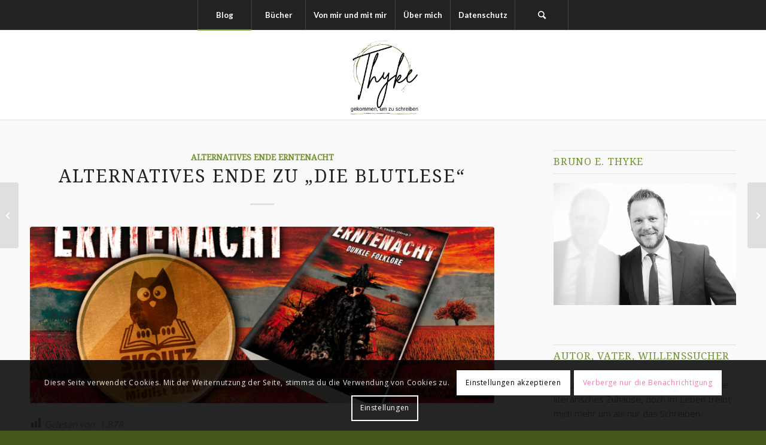

--- FILE ---
content_type: text/html; charset=UTF-8
request_url: https://augenschelm.de/2020/08/alternatives-ende-zu-die-blutlese/
body_size: 107026
content:
<!DOCTYPE html>
<html lang="de" class="html_stretched responsive av-preloader-disabled av-default-lightbox  html_header_top html_logo_center html_bottom_nav_header html_top_nav_header html_menu_center html_large html_header_sticky html_header_shrinking_disabled html_mobile_menu_tablet html_header_searchicon html_content_align_center html_header_unstick_top_disabled html_header_stretch_disabled html_elegant-blog html_av-overlay-side html_av-overlay-side-minimal html_av-submenu-noclone html_entry_id_3706 av-cookies-consent-show-message-bar av-cookies-cookie-consent-enabled av-cookies-can-opt-out av-cookies-user-silent-accept avia-cookie-check-browser-settings av-no-preview html_text_menu_active ">
<head>
<meta charset="UTF-8" />


<!-- mobile setting -->
<meta name="viewport" content="width=device-width, initial-scale=1">

<!-- Scripts/CSS and wp_head hook -->
<meta name='robots' content='index, follow, max-image-preview:large, max-snippet:-1, max-video-preview:-1' />
	<style>img:is([sizes="auto" i], [sizes^="auto," i]) { contain-intrinsic-size: 3000px 1500px }</style>
	
				<script type='text/javascript'>

				function avia_cookie_check_sessionStorage()
				{
					//	FF throws error when all cookies blocked !!
					var sessionBlocked = false;
					try
					{
						var test = sessionStorage.getItem( 'aviaCookieRefused' ) != null;
					}
					catch(e)
					{
						sessionBlocked = true;
					}
					
					var aviaCookieRefused = ! sessionBlocked ? sessionStorage.getItem( 'aviaCookieRefused' ) : null;
					
					var html = document.getElementsByTagName('html')[0];

					/**
					 * Set a class to avoid calls to sessionStorage
					 */
					if( sessionBlocked || aviaCookieRefused )
					{
						if( html.className.indexOf('av-cookies-session-refused') < 0 )
						{
							html.className += ' av-cookies-session-refused';
						}
					}
					
					if( sessionBlocked || aviaCookieRefused || document.cookie.match(/aviaCookieConsent/) )
					{
						if( html.className.indexOf('av-cookies-user-silent-accept') >= 0 )
						{
							 html.className = html.className.replace(/\bav-cookies-user-silent-accept\b/g, '');
						}
					}
				}

				avia_cookie_check_sessionStorage();

			</script>
			
	<!-- This site is optimized with the Yoast SEO plugin v25.9 - https://yoast.com/wordpress/plugins/seo/ -->
	<title>Alternatives Ende zu &quot;Die Blutlese&quot; - Augenschelm.de</title>
	<link rel="canonical" href="https://augenschelm.de/2020/08/alternatives-ende-zu-die-blutlese/" />
	<meta property="og:locale" content="de_DE" />
	<meta property="og:type" content="article" />
	<meta property="og:title" content="Alternatives Ende zu &quot;Die Blutlese&quot; - Augenschelm.de" />
	<meta property="og:description" content="Wie in der Antholgie angekündigt, gibt es ein alternatives Ende zu meiner dortigen Geschichte &quot;die Blutlese&quot;. Diese findet ihr hier." />
	<meta property="og:url" content="https://augenschelm.de/2020/08/alternatives-ende-zu-die-blutlese/" />
	<meta property="og:site_name" content="Augenschelm.de" />
	<meta property="article:published_time" content="2020-08-04T09:03:09+00:00" />
	<meta property="article:modified_time" content="2020-08-04T14:17:16+00:00" />
	<meta property="og:image" content="https://augenschelm.de/wp-content/uploads/2020/07/SKOUTZ-MIDLIST-Erntenacht_Twitter-e1596121329368.jpg" />
	<meta property="og:image:width" content="800" />
	<meta property="og:image:height" content="431" />
	<meta property="og:image:type" content="image/jpeg" />
	<meta name="author" content="Bruno E. Thyke" />
	<meta name="twitter:card" content="summary_large_image" />
	<meta name="twitter:creator" content="@augenschelm" />
	<meta name="twitter:site" content="@augenschelm" />
	<meta name="twitter:label1" content="Verfasst von" />
	<meta name="twitter:data1" content="Bruno E. Thyke" />
	<meta name="twitter:label2" content="Geschätzte Lesezeit" />
	<meta name="twitter:data2" content="5 Minuten" />
	<script type="application/ld+json" class="yoast-schema-graph">{"@context":"https://schema.org","@graph":[{"@type":"Article","@id":"https://augenschelm.de/2020/08/alternatives-ende-zu-die-blutlese/#article","isPartOf":{"@id":"https://augenschelm.de/2020/08/alternatives-ende-zu-die-blutlese/"},"author":{"name":"Bruno E. Thyke","@id":"https://augenschelm.de/#/schema/person/952958e009fb98b207421e95ec606936"},"headline":"Alternatives Ende zu &#8222;Die Blutlese&#8220;","datePublished":"2020-08-04T09:03:09+00:00","dateModified":"2020-08-04T14:17:16+00:00","mainEntityOfPage":{"@id":"https://augenschelm.de/2020/08/alternatives-ende-zu-die-blutlese/"},"wordCount":981,"commentCount":0,"publisher":{"@id":"https://augenschelm.de/#/schema/person/952958e009fb98b207421e95ec606936"},"image":{"@id":"https://augenschelm.de/2020/08/alternatives-ende-zu-die-blutlese/#primaryimage"},"thumbnailUrl":"https://augenschelm.de/wp-content/uploads/2020/07/SKOUTZ-MIDLIST-Erntenacht_Twitter-e1596121329368.jpg","keywords":["Alternatives Ende","Erntenacht","Hafermann","Kurzgeschichte"],"articleSection":["Alternatives Ende Erntenacht"],"inLanguage":"de","potentialAction":[{"@type":"CommentAction","name":"Comment","target":["https://augenschelm.de/2020/08/alternatives-ende-zu-die-blutlese/#respond"]}]},{"@type":"WebPage","@id":"https://augenschelm.de/2020/08/alternatives-ende-zu-die-blutlese/","url":"https://augenschelm.de/2020/08/alternatives-ende-zu-die-blutlese/","name":"Alternatives Ende zu \"Die Blutlese\" - Augenschelm.de","isPartOf":{"@id":"https://augenschelm.de/#website"},"primaryImageOfPage":{"@id":"https://augenschelm.de/2020/08/alternatives-ende-zu-die-blutlese/#primaryimage"},"image":{"@id":"https://augenschelm.de/2020/08/alternatives-ende-zu-die-blutlese/#primaryimage"},"thumbnailUrl":"https://augenschelm.de/wp-content/uploads/2020/07/SKOUTZ-MIDLIST-Erntenacht_Twitter-e1596121329368.jpg","datePublished":"2020-08-04T09:03:09+00:00","dateModified":"2020-08-04T14:17:16+00:00","breadcrumb":{"@id":"https://augenschelm.de/2020/08/alternatives-ende-zu-die-blutlese/#breadcrumb"},"inLanguage":"de","potentialAction":[{"@type":"ReadAction","target":["https://augenschelm.de/2020/08/alternatives-ende-zu-die-blutlese/"]}]},{"@type":"ImageObject","inLanguage":"de","@id":"https://augenschelm.de/2020/08/alternatives-ende-zu-die-blutlese/#primaryimage","url":"https://augenschelm.de/wp-content/uploads/2020/07/SKOUTZ-MIDLIST-Erntenacht_Twitter-e1596121329368.jpg","contentUrl":"https://augenschelm.de/wp-content/uploads/2020/07/SKOUTZ-MIDLIST-Erntenacht_Twitter-e1596121329368.jpg","width":800,"height":431},{"@type":"BreadcrumbList","@id":"https://augenschelm.de/2020/08/alternatives-ende-zu-die-blutlese/#breadcrumb","itemListElement":[{"@type":"ListItem","position":1,"name":"Startseite","item":"https://augenschelm.de/"},{"@type":"ListItem","position":2,"name":"Alternatives Ende zu &#8222;Die Blutlese&#8220;"}]},{"@type":"WebSite","@id":"https://augenschelm.de/#website","url":"https://augenschelm.de/","name":"Augenschelm.de","description":"Die Autorenseite von Bruno E. Thyke","publisher":{"@id":"https://augenschelm.de/#/schema/person/952958e009fb98b207421e95ec606936"},"potentialAction":[{"@type":"SearchAction","target":{"@type":"EntryPoint","urlTemplate":"https://augenschelm.de/?s={search_term_string}"},"query-input":{"@type":"PropertyValueSpecification","valueRequired":true,"valueName":"search_term_string"}}],"inLanguage":"de"},{"@type":["Person","Organization"],"@id":"https://augenschelm.de/#/schema/person/952958e009fb98b207421e95ec606936","name":"Bruno E. Thyke","image":{"@type":"ImageObject","inLanguage":"de","@id":"https://augenschelm.de/#/schema/person/image/","url":"https://secure.gravatar.com/avatar/f6d363d0542c5b0feffec3103574ecf397cf5e1c8b082d5e722a486fdc91d33c?s=96&d=monsterid&r=g","contentUrl":"https://secure.gravatar.com/avatar/f6d363d0542c5b0feffec3103574ecf397cf5e1c8b082d5e722a486fdc91d33c?s=96&d=monsterid&r=g","caption":"Bruno E. Thyke"},"logo":{"@id":"https://augenschelm.de/#/schema/person/image/"},"sameAs":["http://www.augenschelm.de","https://x.com/augenschelm"]}]}</script>
	<!-- / Yoast SEO plugin. -->


<link rel="alternate" type="application/rss+xml" title="Augenschelm.de &raquo; Feed" href="https://augenschelm.de/feed/" />
<link rel="alternate" type="application/rss+xml" title="Augenschelm.de &raquo; Kommentar-Feed" href="https://augenschelm.de/comments/feed/" />
<link rel="alternate" type="application/rss+xml" title="Augenschelm.de &raquo; Alternatives Ende zu &#8222;Die Blutlese&#8220; Kommentar-Feed" href="https://augenschelm.de/2020/08/alternatives-ende-zu-die-blutlese/feed/" />

<!-- google webfont font replacement -->

			<script type='text/javascript'>

				(function() {
					
					/*	check if webfonts are disabled by user setting via cookie - or user must opt in.	*/
					var html = document.getElementsByTagName('html')[0];
					var cookie_check = html.className.indexOf('av-cookies-needs-opt-in') >= 0 || html.className.indexOf('av-cookies-can-opt-out') >= 0;
					var allow_continue = true;
					var silent_accept_cookie = html.className.indexOf('av-cookies-user-silent-accept') >= 0;

					if( cookie_check && ! silent_accept_cookie )
					{
						if( ! document.cookie.match(/aviaCookieConsent/) || html.className.indexOf('av-cookies-session-refused') >= 0 )
						{
							allow_continue = false;
						}
						else
						{
							if( ! document.cookie.match(/aviaPrivacyRefuseCookiesHideBar/) )
							{
								allow_continue = false;
							}
							else if( ! document.cookie.match(/aviaPrivacyEssentialCookiesEnabled/) )
							{
								allow_continue = false;
							}
							else if( document.cookie.match(/aviaPrivacyGoogleWebfontsDisabled/) )
							{
								allow_continue = false;
							}
						}
					}
					
					if( allow_continue )
					{
						var f = document.createElement('link');
					
						f.type 	= 'text/css';
						f.rel 	= 'stylesheet';
						f.href 	= '//fonts.googleapis.com/css?family=Droid+Serif%7COpen+Sans:400,600%7CLato:300,400,700';
						f.id 	= 'avia-google-webfont';

						document.getElementsByTagName('head')[0].appendChild(f);
					}
				})();
			
			</script>
			<script type="text/javascript">
/* <![CDATA[ */
window._wpemojiSettings = {"baseUrl":"https:\/\/s.w.org\/images\/core\/emoji\/16.0.1\/72x72\/","ext":".png","svgUrl":"https:\/\/s.w.org\/images\/core\/emoji\/16.0.1\/svg\/","svgExt":".svg","source":{"concatemoji":"https:\/\/augenschelm.de\/wp-includes\/js\/wp-emoji-release.min.js?ver=6.8.2"}};
/*! This file is auto-generated */
!function(s,n){var o,i,e;function c(e){try{var t={supportTests:e,timestamp:(new Date).valueOf()};sessionStorage.setItem(o,JSON.stringify(t))}catch(e){}}function p(e,t,n){e.clearRect(0,0,e.canvas.width,e.canvas.height),e.fillText(t,0,0);var t=new Uint32Array(e.getImageData(0,0,e.canvas.width,e.canvas.height).data),a=(e.clearRect(0,0,e.canvas.width,e.canvas.height),e.fillText(n,0,0),new Uint32Array(e.getImageData(0,0,e.canvas.width,e.canvas.height).data));return t.every(function(e,t){return e===a[t]})}function u(e,t){e.clearRect(0,0,e.canvas.width,e.canvas.height),e.fillText(t,0,0);for(var n=e.getImageData(16,16,1,1),a=0;a<n.data.length;a++)if(0!==n.data[a])return!1;return!0}function f(e,t,n,a){switch(t){case"flag":return n(e,"\ud83c\udff3\ufe0f\u200d\u26a7\ufe0f","\ud83c\udff3\ufe0f\u200b\u26a7\ufe0f")?!1:!n(e,"\ud83c\udde8\ud83c\uddf6","\ud83c\udde8\u200b\ud83c\uddf6")&&!n(e,"\ud83c\udff4\udb40\udc67\udb40\udc62\udb40\udc65\udb40\udc6e\udb40\udc67\udb40\udc7f","\ud83c\udff4\u200b\udb40\udc67\u200b\udb40\udc62\u200b\udb40\udc65\u200b\udb40\udc6e\u200b\udb40\udc67\u200b\udb40\udc7f");case"emoji":return!a(e,"\ud83e\udedf")}return!1}function g(e,t,n,a){var r="undefined"!=typeof WorkerGlobalScope&&self instanceof WorkerGlobalScope?new OffscreenCanvas(300,150):s.createElement("canvas"),o=r.getContext("2d",{willReadFrequently:!0}),i=(o.textBaseline="top",o.font="600 32px Arial",{});return e.forEach(function(e){i[e]=t(o,e,n,a)}),i}function t(e){var t=s.createElement("script");t.src=e,t.defer=!0,s.head.appendChild(t)}"undefined"!=typeof Promise&&(o="wpEmojiSettingsSupports",i=["flag","emoji"],n.supports={everything:!0,everythingExceptFlag:!0},e=new Promise(function(e){s.addEventListener("DOMContentLoaded",e,{once:!0})}),new Promise(function(t){var n=function(){try{var e=JSON.parse(sessionStorage.getItem(o));if("object"==typeof e&&"number"==typeof e.timestamp&&(new Date).valueOf()<e.timestamp+604800&&"object"==typeof e.supportTests)return e.supportTests}catch(e){}return null}();if(!n){if("undefined"!=typeof Worker&&"undefined"!=typeof OffscreenCanvas&&"undefined"!=typeof URL&&URL.createObjectURL&&"undefined"!=typeof Blob)try{var e="postMessage("+g.toString()+"("+[JSON.stringify(i),f.toString(),p.toString(),u.toString()].join(",")+"));",a=new Blob([e],{type:"text/javascript"}),r=new Worker(URL.createObjectURL(a),{name:"wpTestEmojiSupports"});return void(r.onmessage=function(e){c(n=e.data),r.terminate(),t(n)})}catch(e){}c(n=g(i,f,p,u))}t(n)}).then(function(e){for(var t in e)n.supports[t]=e[t],n.supports.everything=n.supports.everything&&n.supports[t],"flag"!==t&&(n.supports.everythingExceptFlag=n.supports.everythingExceptFlag&&n.supports[t]);n.supports.everythingExceptFlag=n.supports.everythingExceptFlag&&!n.supports.flag,n.DOMReady=!1,n.readyCallback=function(){n.DOMReady=!0}}).then(function(){return e}).then(function(){var e;n.supports.everything||(n.readyCallback(),(e=n.source||{}).concatemoji?t(e.concatemoji):e.wpemoji&&e.twemoji&&(t(e.twemoji),t(e.wpemoji)))}))}((window,document),window._wpemojiSettings);
/* ]]> */
</script>
<link rel='stylesheet' id='dashicons-css' href='https://augenschelm.de/wp-includes/css/dashicons.min.css?ver=6.8.2' type='text/css' media='all' />
<link rel='stylesheet' id='post-views-counter-frontend-css' href='https://augenschelm.de/wp-content/plugins/post-views-counter/css/frontend.min.css?ver=1.5.5' type='text/css' media='all' />
<style id='wp-emoji-styles-inline-css' type='text/css'>

	img.wp-smiley, img.emoji {
		display: inline !important;
		border: none !important;
		box-shadow: none !important;
		height: 1em !important;
		width: 1em !important;
		margin: 0 0.07em !important;
		vertical-align: -0.1em !important;
		background: none !important;
		padding: 0 !important;
	}
</style>
<link rel='stylesheet' id='wp-block-library-css' href='https://augenschelm.de/wp-includes/css/dist/block-library/style.min.css?ver=6.8.2' type='text/css' media='all' />
<style id='classic-theme-styles-inline-css' type='text/css'>
/*! This file is auto-generated */
.wp-block-button__link{color:#fff;background-color:#32373c;border-radius:9999px;box-shadow:none;text-decoration:none;padding:calc(.667em + 2px) calc(1.333em + 2px);font-size:1.125em}.wp-block-file__button{background:#32373c;color:#fff;text-decoration:none}
</style>
<style id='global-styles-inline-css' type='text/css'>
:root{--wp--preset--aspect-ratio--square: 1;--wp--preset--aspect-ratio--4-3: 4/3;--wp--preset--aspect-ratio--3-4: 3/4;--wp--preset--aspect-ratio--3-2: 3/2;--wp--preset--aspect-ratio--2-3: 2/3;--wp--preset--aspect-ratio--16-9: 16/9;--wp--preset--aspect-ratio--9-16: 9/16;--wp--preset--color--black: #000000;--wp--preset--color--cyan-bluish-gray: #abb8c3;--wp--preset--color--white: #ffffff;--wp--preset--color--pale-pink: #f78da7;--wp--preset--color--vivid-red: #cf2e2e;--wp--preset--color--luminous-vivid-orange: #ff6900;--wp--preset--color--luminous-vivid-amber: #fcb900;--wp--preset--color--light-green-cyan: #7bdcb5;--wp--preset--color--vivid-green-cyan: #00d084;--wp--preset--color--pale-cyan-blue: #8ed1fc;--wp--preset--color--vivid-cyan-blue: #0693e3;--wp--preset--color--vivid-purple: #9b51e0;--wp--preset--gradient--vivid-cyan-blue-to-vivid-purple: linear-gradient(135deg,rgba(6,147,227,1) 0%,rgb(155,81,224) 100%);--wp--preset--gradient--light-green-cyan-to-vivid-green-cyan: linear-gradient(135deg,rgb(122,220,180) 0%,rgb(0,208,130) 100%);--wp--preset--gradient--luminous-vivid-amber-to-luminous-vivid-orange: linear-gradient(135deg,rgba(252,185,0,1) 0%,rgba(255,105,0,1) 100%);--wp--preset--gradient--luminous-vivid-orange-to-vivid-red: linear-gradient(135deg,rgba(255,105,0,1) 0%,rgb(207,46,46) 100%);--wp--preset--gradient--very-light-gray-to-cyan-bluish-gray: linear-gradient(135deg,rgb(238,238,238) 0%,rgb(169,184,195) 100%);--wp--preset--gradient--cool-to-warm-spectrum: linear-gradient(135deg,rgb(74,234,220) 0%,rgb(151,120,209) 20%,rgb(207,42,186) 40%,rgb(238,44,130) 60%,rgb(251,105,98) 80%,rgb(254,248,76) 100%);--wp--preset--gradient--blush-light-purple: linear-gradient(135deg,rgb(255,206,236) 0%,rgb(152,150,240) 100%);--wp--preset--gradient--blush-bordeaux: linear-gradient(135deg,rgb(254,205,165) 0%,rgb(254,45,45) 50%,rgb(107,0,62) 100%);--wp--preset--gradient--luminous-dusk: linear-gradient(135deg,rgb(255,203,112) 0%,rgb(199,81,192) 50%,rgb(65,88,208) 100%);--wp--preset--gradient--pale-ocean: linear-gradient(135deg,rgb(255,245,203) 0%,rgb(182,227,212) 50%,rgb(51,167,181) 100%);--wp--preset--gradient--electric-grass: linear-gradient(135deg,rgb(202,248,128) 0%,rgb(113,206,126) 100%);--wp--preset--gradient--midnight: linear-gradient(135deg,rgb(2,3,129) 0%,rgb(40,116,252) 100%);--wp--preset--font-size--small: 13px;--wp--preset--font-size--medium: 20px;--wp--preset--font-size--large: 36px;--wp--preset--font-size--x-large: 42px;--wp--preset--spacing--20: 0.44rem;--wp--preset--spacing--30: 0.67rem;--wp--preset--spacing--40: 1rem;--wp--preset--spacing--50: 1.5rem;--wp--preset--spacing--60: 2.25rem;--wp--preset--spacing--70: 3.38rem;--wp--preset--spacing--80: 5.06rem;--wp--preset--shadow--natural: 6px 6px 9px rgba(0, 0, 0, 0.2);--wp--preset--shadow--deep: 12px 12px 50px rgba(0, 0, 0, 0.4);--wp--preset--shadow--sharp: 6px 6px 0px rgba(0, 0, 0, 0.2);--wp--preset--shadow--outlined: 6px 6px 0px -3px rgba(255, 255, 255, 1), 6px 6px rgba(0, 0, 0, 1);--wp--preset--shadow--crisp: 6px 6px 0px rgba(0, 0, 0, 1);}:where(.is-layout-flex){gap: 0.5em;}:where(.is-layout-grid){gap: 0.5em;}body .is-layout-flex{display: flex;}.is-layout-flex{flex-wrap: wrap;align-items: center;}.is-layout-flex > :is(*, div){margin: 0;}body .is-layout-grid{display: grid;}.is-layout-grid > :is(*, div){margin: 0;}:where(.wp-block-columns.is-layout-flex){gap: 2em;}:where(.wp-block-columns.is-layout-grid){gap: 2em;}:where(.wp-block-post-template.is-layout-flex){gap: 1.25em;}:where(.wp-block-post-template.is-layout-grid){gap: 1.25em;}.has-black-color{color: var(--wp--preset--color--black) !important;}.has-cyan-bluish-gray-color{color: var(--wp--preset--color--cyan-bluish-gray) !important;}.has-white-color{color: var(--wp--preset--color--white) !important;}.has-pale-pink-color{color: var(--wp--preset--color--pale-pink) !important;}.has-vivid-red-color{color: var(--wp--preset--color--vivid-red) !important;}.has-luminous-vivid-orange-color{color: var(--wp--preset--color--luminous-vivid-orange) !important;}.has-luminous-vivid-amber-color{color: var(--wp--preset--color--luminous-vivid-amber) !important;}.has-light-green-cyan-color{color: var(--wp--preset--color--light-green-cyan) !important;}.has-vivid-green-cyan-color{color: var(--wp--preset--color--vivid-green-cyan) !important;}.has-pale-cyan-blue-color{color: var(--wp--preset--color--pale-cyan-blue) !important;}.has-vivid-cyan-blue-color{color: var(--wp--preset--color--vivid-cyan-blue) !important;}.has-vivid-purple-color{color: var(--wp--preset--color--vivid-purple) !important;}.has-black-background-color{background-color: var(--wp--preset--color--black) !important;}.has-cyan-bluish-gray-background-color{background-color: var(--wp--preset--color--cyan-bluish-gray) !important;}.has-white-background-color{background-color: var(--wp--preset--color--white) !important;}.has-pale-pink-background-color{background-color: var(--wp--preset--color--pale-pink) !important;}.has-vivid-red-background-color{background-color: var(--wp--preset--color--vivid-red) !important;}.has-luminous-vivid-orange-background-color{background-color: var(--wp--preset--color--luminous-vivid-orange) !important;}.has-luminous-vivid-amber-background-color{background-color: var(--wp--preset--color--luminous-vivid-amber) !important;}.has-light-green-cyan-background-color{background-color: var(--wp--preset--color--light-green-cyan) !important;}.has-vivid-green-cyan-background-color{background-color: var(--wp--preset--color--vivid-green-cyan) !important;}.has-pale-cyan-blue-background-color{background-color: var(--wp--preset--color--pale-cyan-blue) !important;}.has-vivid-cyan-blue-background-color{background-color: var(--wp--preset--color--vivid-cyan-blue) !important;}.has-vivid-purple-background-color{background-color: var(--wp--preset--color--vivid-purple) !important;}.has-black-border-color{border-color: var(--wp--preset--color--black) !important;}.has-cyan-bluish-gray-border-color{border-color: var(--wp--preset--color--cyan-bluish-gray) !important;}.has-white-border-color{border-color: var(--wp--preset--color--white) !important;}.has-pale-pink-border-color{border-color: var(--wp--preset--color--pale-pink) !important;}.has-vivid-red-border-color{border-color: var(--wp--preset--color--vivid-red) !important;}.has-luminous-vivid-orange-border-color{border-color: var(--wp--preset--color--luminous-vivid-orange) !important;}.has-luminous-vivid-amber-border-color{border-color: var(--wp--preset--color--luminous-vivid-amber) !important;}.has-light-green-cyan-border-color{border-color: var(--wp--preset--color--light-green-cyan) !important;}.has-vivid-green-cyan-border-color{border-color: var(--wp--preset--color--vivid-green-cyan) !important;}.has-pale-cyan-blue-border-color{border-color: var(--wp--preset--color--pale-cyan-blue) !important;}.has-vivid-cyan-blue-border-color{border-color: var(--wp--preset--color--vivid-cyan-blue) !important;}.has-vivid-purple-border-color{border-color: var(--wp--preset--color--vivid-purple) !important;}.has-vivid-cyan-blue-to-vivid-purple-gradient-background{background: var(--wp--preset--gradient--vivid-cyan-blue-to-vivid-purple) !important;}.has-light-green-cyan-to-vivid-green-cyan-gradient-background{background: var(--wp--preset--gradient--light-green-cyan-to-vivid-green-cyan) !important;}.has-luminous-vivid-amber-to-luminous-vivid-orange-gradient-background{background: var(--wp--preset--gradient--luminous-vivid-amber-to-luminous-vivid-orange) !important;}.has-luminous-vivid-orange-to-vivid-red-gradient-background{background: var(--wp--preset--gradient--luminous-vivid-orange-to-vivid-red) !important;}.has-very-light-gray-to-cyan-bluish-gray-gradient-background{background: var(--wp--preset--gradient--very-light-gray-to-cyan-bluish-gray) !important;}.has-cool-to-warm-spectrum-gradient-background{background: var(--wp--preset--gradient--cool-to-warm-spectrum) !important;}.has-blush-light-purple-gradient-background{background: var(--wp--preset--gradient--blush-light-purple) !important;}.has-blush-bordeaux-gradient-background{background: var(--wp--preset--gradient--blush-bordeaux) !important;}.has-luminous-dusk-gradient-background{background: var(--wp--preset--gradient--luminous-dusk) !important;}.has-pale-ocean-gradient-background{background: var(--wp--preset--gradient--pale-ocean) !important;}.has-electric-grass-gradient-background{background: var(--wp--preset--gradient--electric-grass) !important;}.has-midnight-gradient-background{background: var(--wp--preset--gradient--midnight) !important;}.has-small-font-size{font-size: var(--wp--preset--font-size--small) !important;}.has-medium-font-size{font-size: var(--wp--preset--font-size--medium) !important;}.has-large-font-size{font-size: var(--wp--preset--font-size--large) !important;}.has-x-large-font-size{font-size: var(--wp--preset--font-size--x-large) !important;}
:where(.wp-block-post-template.is-layout-flex){gap: 1.25em;}:where(.wp-block-post-template.is-layout-grid){gap: 1.25em;}
:where(.wp-block-columns.is-layout-flex){gap: 2em;}:where(.wp-block-columns.is-layout-grid){gap: 2em;}
:root :where(.wp-block-pullquote){font-size: 1.5em;line-height: 1.6;}
</style>
<link rel='stylesheet' id='avia-merged-styles-css' href='https://augenschelm.de/wp-content/uploads/dynamic_avia/avia-merged-styles-1add87cfa5148149c6372b392a3f86b0---68c1461fabda9.css' type='text/css' media='all' />
<script type="text/javascript" src="https://augenschelm.de/wp-includes/js/jquery/jquery.min.js?ver=3.7.1" id="jquery-core-js"></script>
<script type="text/javascript" src="https://augenschelm.de/wp-includes/js/jquery/jquery-migrate.min.js?ver=3.4.1" id="jquery-migrate-js"></script>
<link rel="https://api.w.org/" href="https://augenschelm.de/wp-json/" /><link rel="alternate" title="JSON" type="application/json" href="https://augenschelm.de/wp-json/wp/v2/posts/3706" /><link rel="EditURI" type="application/rsd+xml" title="RSD" href="https://augenschelm.de/xmlrpc.php?rsd" />
<meta name="generator" content="WordPress 6.8.2" />
<link rel='shortlink' href='https://augenschelm.de/?p=3706' />
<link rel="alternate" title="oEmbed (JSON)" type="application/json+oembed" href="https://augenschelm.de/wp-json/oembed/1.0/embed?url=https%3A%2F%2Faugenschelm.de%2F2020%2F08%2Falternatives-ende-zu-die-blutlese%2F" />
<link rel="alternate" title="oEmbed (XML)" type="text/xml+oembed" href="https://augenschelm.de/wp-json/oembed/1.0/embed?url=https%3A%2F%2Faugenschelm.de%2F2020%2F08%2Falternatives-ende-zu-die-blutlese%2F&#038;format=xml" />
<link rel="profile" href="http://gmpg.org/xfn/11" />
<link rel="alternate" type="application/rss+xml" title="Augenschelm.de RSS2 Feed" href="https://augenschelm.de/feed/" />
<link rel="pingback" href="https://augenschelm.de/xmlrpc.php" />
<!--[if lt IE 9]><script src="https://augenschelm.de/wp-content/themes/enfold/js/html5shiv.js"></script><![endif]-->


<!-- To speed up the rendering and to display the site as fast as possible to the user we include some styles and scripts for above the fold content inline -->
<script type="text/javascript">'use strict';var avia_is_mobile=!1;if(/Android|webOS|iPhone|iPad|iPod|BlackBerry|IEMobile|Opera Mini/i.test(navigator.userAgent)&&'ontouchstart' in document.documentElement){avia_is_mobile=!0;document.documentElement.className+=' avia_mobile '}
else{document.documentElement.className+=' avia_desktop '};document.documentElement.className+=' js_active ';(function(){var e=['-webkit-','-moz-','-ms-',''],n='';for(var t in e){if(e[t]+'transform' in document.documentElement.style){document.documentElement.className+=' avia_transform ';n=e[t]+'transform'};if(e[t]+'perspective' in document.documentElement.style)document.documentElement.className+=' avia_transform3d '};if(typeof document.getElementsByClassName=='function'&&typeof document.documentElement.getBoundingClientRect=='function'&&avia_is_mobile==!1){if(n&&window.innerHeight>0){setTimeout(function(){var e=0,o={},a=0,t=document.getElementsByClassName('av-parallax'),i=window.pageYOffset||document.documentElement.scrollTop;for(e=0;e<t.length;e++){t[e].style.top='0px';o=t[e].getBoundingClientRect();a=Math.ceil((window.innerHeight+i-o.top)*0.3);t[e].style[n]='translate(0px, '+a+'px)';t[e].style.top='auto';t[e].className+=' enabled-parallax '}},50)}}})();</script><link rel="icon" href="https://augenschelm.de/wp-content/uploads/2021/03/cropped-Thyke-2-32x32.png" sizes="32x32" />
<link rel="icon" href="https://augenschelm.de/wp-content/uploads/2021/03/cropped-Thyke-2-192x192.png" sizes="192x192" />
<link rel="apple-touch-icon" href="https://augenschelm.de/wp-content/uploads/2021/03/cropped-Thyke-2-180x180.png" />
<meta name="msapplication-TileImage" content="https://augenschelm.de/wp-content/uploads/2021/03/cropped-Thyke-2-270x270.png" />
<style type='text/css'>
@font-face {font-family: 'entypo-fontello'; font-weight: normal; font-style: normal; font-display: auto;
src: url('https://augenschelm.de/wp-content/themes/enfold/config-templatebuilder/avia-template-builder/assets/fonts/entypo-fontello.woff2') format('woff2'),
url('https://augenschelm.de/wp-content/themes/enfold/config-templatebuilder/avia-template-builder/assets/fonts/entypo-fontello.woff') format('woff'),
url('https://augenschelm.de/wp-content/themes/enfold/config-templatebuilder/avia-template-builder/assets/fonts/entypo-fontello.ttf') format('truetype'), 
url('https://augenschelm.de/wp-content/themes/enfold/config-templatebuilder/avia-template-builder/assets/fonts/entypo-fontello.svg#entypo-fontello') format('svg'),
url('https://augenschelm.de/wp-content/themes/enfold/config-templatebuilder/avia-template-builder/assets/fonts/entypo-fontello.eot'),
url('https://augenschelm.de/wp-content/themes/enfold/config-templatebuilder/avia-template-builder/assets/fonts/entypo-fontello.eot?#iefix') format('embedded-opentype');
} #top .avia-font-entypo-fontello, body .avia-font-entypo-fontello, html body [data-av_iconfont='entypo-fontello']:before{ font-family: 'entypo-fontello'; }
</style>

<!--
Debugging Info for Theme support: 

Theme: Enfold
Version: 4.7.6.1
Installed: enfold
AviaFramework Version: 5.0
AviaBuilder Version: 4.7.1.1
aviaElementManager Version: 1.0.1
ML:512-PU:62-PLA:6
WP:6.8.2
Compress: CSS:all theme files - JS:all theme files
Updates: enabled - token has changed and not verified
PLAu:6
--><script id="mcjs">!function(c,h,i,m,p){m=c.createElement(h),p=c.getElementsByTagName(h)[0],m.async=1,m.src=i,p.parentNode.insertBefore(m,p)}(document,"script","https://chimpstatic.com/mcjs-connected/js/users/12661f2c7d600ff7c64ca7133/27518fc7904ac955c0ef09bf7.js");</script>
</head>




<body id="top" class="wp-singular post-template-default single single-post postid-3706 single-format-standard wp-theme-enfold  rtl_columns stretched droid_serif open_sans no_sidebar_border" itemscope="itemscope" itemtype="https://schema.org/WebPage" >

	
	<div id='wrap_all'>

	
<header id='header' class='all_colors header_color light_bg_color  av_header_top av_logo_center av_bottom_nav_header av_top_nav_header av_menu_center av_large av_header_sticky av_header_shrinking_disabled av_header_stretch_disabled av_mobile_menu_tablet av_header_searchicon av_header_unstick_top_disabled av_seperator_big_border'  role="banner" itemscope="itemscope" itemtype="https://schema.org/WPHeader" >

		<div  id='header_main' class='container_wrap container_wrap_logo'>
	
        <div id='header_main_alternate' class='container_wrap'><div class='container'><nav class='main_menu' data-selectname='Wähle eine Seite'  role="navigation" itemscope="itemscope" itemtype="https://schema.org/SiteNavigationElement" ><div class="avia-menu av-main-nav-wrap"><ul id="avia-menu" class="menu av-main-nav"><li id="menu-item-3829" class="menu-item menu-item-type-post_type menu-item-object-page menu-item-has-children menu-item-top-level menu-item-top-level-1 current-menu-item"><a href="https://augenschelm.de/blog/" itemprop="url"><span class="avia-bullet"></span><span class="avia-menu-text">Blog</span><span class="avia-menu-fx"><span class="avia-arrow-wrap"><span class="avia-arrow"></span></span></span></a>


<ul class="sub-menu">
	<li id="menu-item-251" class="menu-item menu-item-type-post_type menu-item-object-page"><a href="https://augenschelm.de/interview-archiv/" itemprop="url"><span class="avia-bullet"></span><span class="avia-menu-text">Autoreninterviews</span></a></li>
</ul>
</li>
<li id="menu-item-856" class="menu-item menu-item-type-post_type menu-item-object-page menu-item-top-level menu-item-top-level-2"><a href="https://augenschelm.de/meine-veroeffentlichungen/" itemprop="url"><span class="avia-bullet"></span><span class="avia-menu-text">Bücher</span><span class="avia-menu-fx"><span class="avia-arrow-wrap"><span class="avia-arrow"></span></span></span></a></li>
<li id="menu-item-3944" class="menu-item menu-item-type-post_type menu-item-object-page menu-item-mega-parent  menu-item-top-level menu-item-top-level-3"><a href="https://augenschelm.de/meine-veroeffentlichungen/von-und-mit/" itemprop="url"><span class="avia-bullet"></span><span class="avia-menu-text">Von mir und mit mir</span><span class="avia-menu-fx"><span class="avia-arrow-wrap"><span class="avia-arrow"></span></span></span></a></li>
<li id="menu-item-45" class="menu-item menu-item-type-post_type menu-item-object-page menu-item-top-level menu-item-top-level-4"><a href="https://augenschelm.de/ueber-mich/" itemprop="url"><span class="avia-bullet"></span><span class="avia-menu-text">Über mich</span><span class="avia-menu-fx"><span class="avia-arrow-wrap"><span class="avia-arrow"></span></span></span></a></li>
<li id="menu-item-1090" class="menu-item menu-item-type-post_type menu-item-object-page menu-item-privacy-policy menu-item-top-level menu-item-top-level-5"><a href="https://augenschelm.de/datenschutz/" itemprop="url"><span class="avia-bullet"></span><span class="avia-menu-text">Datenschutz</span><span class="avia-menu-fx"><span class="avia-arrow-wrap"><span class="avia-arrow"></span></span></span></a></li>
<li id="menu-item-search" class="noMobile menu-item menu-item-search-dropdown menu-item-avia-special"><a aria-label="Suche" href="?s=" rel="nofollow" data-avia-search-tooltip="

&lt;form role=&quot;search&quot; action=&quot;https://augenschelm.de/&quot; id=&quot;searchform&quot; method=&quot;get&quot; class=&quot;&quot;&gt;
	&lt;div&gt;
		&lt;input type=&quot;submit&quot; value=&quot;&quot; id=&quot;searchsubmit&quot; class=&quot;button avia-font-entypo-fontello&quot; /&gt;
		&lt;input type=&quot;text&quot; id=&quot;s&quot; name=&quot;s&quot; value=&quot;&quot; placeholder=&#039;Suche&#039; /&gt;
			&lt;/div&gt;
&lt;/form&gt;" aria-hidden='false' data-av_icon='' data-av_iconfont='entypo-fontello'><span class="avia_hidden_link_text">Suche</span></a></li><li class="av-burger-menu-main menu-item-avia-special av-small-burger-icon">
	        			<a href="#" aria-label="Menü" aria-hidden="false">
							<span class="av-hamburger av-hamburger--spin av-js-hamburger">
								<span class="av-hamburger-box">
						          <span class="av-hamburger-inner"></span>
						          <strong>Menü</strong>
								</span>
							</span>
							<span class="avia_hidden_link_text">Menü</span>
						</a>
	        		   </li></ul></div></nav></div> </div> 
		<!-- end container_wrap-->
		</div>
		<div class='header_bg'></div>

<!-- end header -->
</header>
		
	<div id='main' class='all_colors' data-scroll-offset='116'>

	<div class='av-section-bottom-logo header_color'><div class='container av-logo-container'><div class='inner-container'><span class='logo'><a href='https://augenschelm.de/'><img height='100' width='300' src='https://augenschelm.de/wp-content/uploads/2021/03/Thyke-2.png' alt='Augenschelm.de' title='' /></a></span></div></div></div>
		<div class='container_wrap container_wrap_first main_color sidebar_right'>

			<div class='container template-blog template-single-blog '>

				<main class='content units av-content-small alpha  av-blog-meta-tag-disabled'  role="main" itemscope="itemscope" itemtype="https://schema.org/Blog" >

                    <article class='post-entry post-entry-type-standard post-entry-3706 post-loop-1 post-parity-odd post-entry-last single-big with-slider post-3706 post type-post status-publish format-standard has-post-thumbnail hentry category-alternatives-ende-erntenacht tag-alternatives-ende tag-erntenacht tag-hafermann tag-kurzgeschichte'  itemscope="itemscope" itemtype="https://schema.org/BlogPosting" itemprop="blogPost" ><div class='blog-meta'></div><div class='entry-content-wrapper clearfix standard-content'><header class="entry-content-header"><div class="av-heading-wrapper"><span class="blog-categories minor-meta"><a href="https://augenschelm.de/category/alternatives-ende-erntenacht/" rel="tag">Alternatives Ende Erntenacht</a> </span><h1 class='post-title entry-title '  itemprop="headline" >	<a href='https://augenschelm.de/2020/08/alternatives-ende-zu-die-blutlese/' rel='bookmark' title='Permanenter Link zu: Alternatives Ende zu &#8222;Die Blutlese&#8220;'>Alternatives Ende zu &#8222;Die Blutlese&#8220;			<span class='post-format-icon minor-meta'></span>	</a></h1></div></header><span class="av-vertical-delimiter"></span><div class="big-preview single-big"><a href="https://augenschelm.de/wp-content/uploads/2020/07/SKOUTZ-MIDLIST-Erntenacht_Twitter-1030x554.jpg"  title="SKOUTZ MIDLIST Erntenacht_Twitter" ><img width="845" height="321" src="https://augenschelm.de/wp-content/uploads/2020/07/SKOUTZ-MIDLIST-Erntenacht_Twitter-845x321.jpg" class="wp-image-3559 attachment-entry_with_sidebar size-entry_with_sidebar wp-post-image" alt="" decoding="async" fetchpriority="high" srcset="https://augenschelm.de/wp-content/uploads/2020/07/SKOUTZ-MIDLIST-Erntenacht_Twitter-845x321.jpg 845w, https://augenschelm.de/wp-content/uploads/2020/07/SKOUTZ-MIDLIST-Erntenacht_Twitter-1109x423.jpg 1109w" sizes="(max-width: 845px) 100vw, 845px" /></a></div><div class="entry-content"  itemprop="text" >
<p><em><div class="post-views content-post post-3706 entry-meta load-static">
				<span class="post-views-icon dashicons dashicons-chart-bar"></span> <span class="post-views-label">Gelesen von:</span> <span class="post-views-count">1.878</span>
			</div></em></p>



<p>Wie in der Anthologie angekündigt, findet ihr hier das alternative Ende zu meiner <a href="https://augenschelm.de/portfolio-item/erntenacht/">Erntenacht </a>Geschichte.</p>



<h2 class="wp-block-heading">Die Blutlese: Alternatives Ende</h2>



<p class="has-drop-cap">Die Hitze stand so schwer im Raum, dass der leise Summton des kleinen Tischventilators wie ein zorniger Protest gegen die Arbeitsbedingungen wirkte. Böhmer hatte die Hemdärmel hochgekrämpelt, die Krawatte hing locker am geöffneten Kragen seines Hemdes. Er wischte sich mit dem Unterarm den glänzenden Schweiß von der Stirn. Dann ließ sich in seinem Stuhl zurücksacken. Die Lehne knarzte unter seinem Gewicht. Jorgos starrte auf den Bilderrahmen auf seinem Schreibtisch, der mit dem Bild nach unten lag. Der kleine Ständer des Rahmens hing in der Luft wie bei einem Kinderfahrrad, das achtlos auf die Seite gelegt wurde. Es war wohl kein guter Tag vor Gericht gewesen.</p>



<p>„Fürchterlich, diese Hitze, was? Du musst Dich doch wohlfühlen, ist ja fast wie da, wo gebürtig du herkommst“, Böhmer schnaufte und wuchtete sich nach vorn. Er begann seinen Schnurrbart zu streicheln.</p>



<p>„Ich komme gebürtig aus Vechta. Da ist es oft kalt.“</p>



<p>Böhmer ignorierte seine Antwort und kramte in einem Stapel Papier. Jorgos war es müde, weiter darauf einzugehen.</p>



<p>„Hier. Das kam heute. Jorgos, ich weiß, dass ihr ein gutes Team wart. Die machen mit die Hölle heiß. Ich habe sie für eine Gehaltserhöhung vorgeschlagen, obwohl wir hier Väter und Mütter haben, die eigentlich erst dran wären. Jetzt das.“ Er schlug mit der flachen Hand auf den Brief. Der Ventilator setzte einen Moment aus, ehe sein sonores Summen von vorn begann. Jorgos beugte sich vor, um den Brief zu nehmen. Böhmer reichte das Papier herüber.</p>



<p>„Von Constanze. Sie wiederholt da diesen ganzen Quatsch mit dem schwarzen Mann mit feurigen Augen, der Kinder zerschneidet. Und dann schreibt sie noch ein Gedicht. Ein Gedicht! Du hättest merken müssen, dass sie nicht mehr ganz bei Trost ist!“</p>



<p>Jorgos rutschte auf seinem Stuhl hin und her. Sein Hintern klebte an dem Polster und er vermied sich anzulehnen. Er überflog den Brief und blieb bei dem Gedicht hängen.</p>



<p><em>„O bleibe von dem Felde fern</em></p>



<p><em>Es sitzt die alte Babe drin.</em></p>



<p><em>Sie hütet das Getreide gern</em></p>



<p><em>lässt ungefragt nichts fürderziehn</em></p>



<p><em>Sie hat ein feurig’s Augenlicht</em></p>



<p><em>Kind hüte dich und frevle nicht.“</em></p>



<p>Feuriges Augenlicht. Ein Schauer lief über seinen Rücken.</p>



<p>„Frevle nicht!“, sagte Böhmer. Er nahm sich einen Stift und spielte an der Stiftspitze herum, bis die Tinte seine Fingerkuppe färbte. „Als wäre sie jetzt Mutter Theresa. Weißt du, was der DNA Abgleich mit dem Fall ihres verschwundenen Bruders ergeben hat? Man hat damals Kleidungsreste des Jungen gefunden, aber die Verfahren waren nicht so weit. Jetzt hat man den Fall neu aufgerollt. Rate mal, wessen DNA man gefunden hat.“</p>



<p>Jorgos sagte nichts. Er faltete den Brief sorgfältig zusammen und starrte Böhmer an.</p>



<p>„Constanzes natürlich! Und jetzt das hier.“</p>



<p>Er schob Jorgos eine Tageszeitung herüber. Es war eine Boulevardzeitung, die in ihren üblichen dicken Blockbuchstaben Neuigkeiten verkündete. <em>Killer-Kommissarin nach 20 Jahren des Mordes an ihrem Bruder überführt</em>. Weiße Schrift auf rotem Untergrund. Alles Großbuchstaben. Sein Magen wurde flau.</p>



<p>„Was für eine Scheiße“, murmelte er.</p>



<p>„Das kannst Du laut sagen. Woher die das immer alles wissen? Aber es kommt noch besser. Du hast einen hervorragenden Riecher gehabt. Hier die Liste, die Du angefordert hattest.“</p>



<p>Das nächste Stück Papier wurde über den Schreibtisch gereicht. Es waren Namen und Orte. Eine ganze DINA4 Seite voll.</p>



<p>„Alles verschwundene Kinder in der Nähe von Kornfeldern in den letzten 5 Jahren.“ Böhmer stemmte seine Ellenbogen auf den Schreibtisch und ließ den Kopf gegen seine Fäuste sinken.</p>



<p>„In ganz Deutschland. Wie viele davon glaubst du, hat unsere liebe Kollegin auf dem Gewissen?“</p>



<p>Jorgos überflog die Liste. Die Fälle verteilten sich von Süd nach Nord, West nach Ost ohne ein erkennbares Muster in Zeit und Ort.</p>



<p>„Ich kann mir das kaum vorstellen.“</p>



<p>„Ich konnte mir auch diesen Albtraum hier kaum vorstellen. Genug davon.“ Böhmer erhob sich, lüftete sich das schweißfleckige Hemd und ging zur Tür. Er öffnete sie.</p>



<p>„Finde heraus, wo die Zusammenhänge sind. Wir haben es hier mit einer Verrückten zu tun. Einer, die glaubt, sie sei ein Fabelwesen, das Kinder frisst.“ Er nickte mit dem Kopf in Richtung Ausgang. Jorgos nahm den Stapel Papier, der sich angesammelt hatte und ging hinaus.</p>



<p>„Wir brauchen Ergebnisse. Das Thema muss jetzt erledigt werden. Ich kann nicht gebrauchen, dass mir das in ein paar Jahren erneut auf die Füße fällt“, rief Böhmer ihm nach.</p>



<p>Aber Jorgos war schon mit dem Kopf woanders. <em>Feurig´s Augenlicht. </em>Die Worte brannten in seinem Schädel. Er fühlte, wie der Schweiß von seinen Achsel hinabrann. Ja, er hatte recht mit seiner Vermutung. Noch sah er Constanze vor sich, wie er sie gefunden hatte. Nackt, Blutbesudelt. Mit einem abgetrennten Kinderarm auf sich liegend. Und immer wieder ihre Worte. Immer wieder diese Worte. An einem Tisch blieb er stehen und stützte sich ab. Er fasste sich an den Schädel, um den Kopfschmerz ein wenig herauszumassieren. Das besorgte „Alles in Ordnung?“ seiner Kollegin hörte er nur als dumpfes Hintergrundgeräusch. Er hatte Böhmer nicht alles gesagt. Er hatte ihm nicht gesagt, dass er von den feurigen Augen geträumt hatte. Dass sie ihn geweckt hatten, in dieser Nacht, mit einer dunklen Vorahnung. Dass er nur deswegen überhaupt ins Feld gelaufen war. Und er hatte ihm auch nicht erzählt, dass er seither jede Nacht von diesen feurigen, roten Augen träumte. Er starrte noch einmal auf die Liste mit den Namen. Eine Frage schwebte über allem und sie ließ ihm keine Ruhe.</p>



<p><em>Was, wenn Constanze doch die Wahrheit sagte?</em></p>



<p class="has-drop-cap">ENDE</p>



<div class="wp-block-buttons aligncenter is-layout-flex wp-block-buttons-is-layout-flex">
<div class="wp-block-button is-style-outline is-style-outline--1"><a class="wp-block-button__link has-text-color has-col-ffffff-color has-background has-col-56751-b-background-color" href="http://eepurl.com/b_Ibun" target="_blank" rel="noreferrer noopener">Zum Newsletter</a></div>
</div>
<div class="shariff shariff-align-center shariff-widget-align-flex-start"><ul class="shariff-buttons theme-grey orientation-horizontal buttonsize-medium"><li class="shariff-button twitter shariff-nocustomcolor" style="background-color:#595959"><a href="https://twitter.com/share?url=https%3A%2F%2Faugenschelm.de%2F2020%2F08%2Falternatives-ende-zu-die-blutlese%2F&text=Alternatives%20Ende%20zu%20%E2%80%9EDie%20Blutlese%E2%80%9C" title="Bei X teilen" aria-label="Bei X teilen" role="button" rel="noopener nofollow" class="shariff-link" style="; background-color:#000; color:#fff" target="_blank"><span class="shariff-icon" style=""><svg width="32px" height="20px" xmlns="http://www.w3.org/2000/svg" viewBox="0 0 24 24"><path fill="#000" d="M14.258 10.152L23.176 0h-2.113l-7.747 8.813L7.133 0H0l9.352 13.328L0 23.973h2.113l8.176-9.309 6.531 9.309h7.133zm-2.895 3.293l-.949-1.328L2.875 1.56h3.246l6.086 8.523.945 1.328 7.91 11.078h-3.246zm0 0"/></svg></span><span class="shariff-text">teilen</span>&nbsp;</a></li><li class="shariff-button facebook shariff-nocustomcolor" style="background-color:#4273c8"><a href="https://www.facebook.com/sharer/sharer.php?u=https%3A%2F%2Faugenschelm.de%2F2020%2F08%2Falternatives-ende-zu-die-blutlese%2F" title="Bei Facebook teilen" aria-label="Bei Facebook teilen" role="button" rel="nofollow" class="shariff-link" style="; background-color:#3b5998; color:#fff" target="_blank"><span class="shariff-icon" style=""><svg width="32px" height="20px" xmlns="http://www.w3.org/2000/svg" viewBox="0 0 18 32"><path fill="#3b5998" d="M17.1 0.2v4.7h-2.8q-1.5 0-2.1 0.6t-0.5 1.9v3.4h5.2l-0.7 5.3h-4.5v13.6h-5.5v-13.6h-4.5v-5.3h4.5v-3.9q0-3.3 1.9-5.2t5-1.8q2.6 0 4.1 0.2z"/></svg></span><span class="shariff-text">teilen</span>&nbsp;</a></li><li class="shariff-button pocket shariff-nocustomcolor" style="background-color:#444"><a href="https://getpocket.com/save?url=https%3A%2F%2Faugenschelm.de%2F2020%2F08%2Falternatives-ende-zu-die-blutlese%2F&title=Alternatives%20Ende%20zu%20%E2%80%9EDie%20Blutlese%E2%80%9C" title="Bei Pocket speichern" aria-label="Bei Pocket speichern" role="button" rel="noopener nofollow" class="shariff-link" style="; background-color:#ff0000; color:#fff" target="_blank"><span class="shariff-icon" style=""><svg width="32px" height="20px" xmlns="http://www.w3.org/2000/svg" viewBox="0 0 27 28"><path fill="#ff0000" d="M24.5 2q1 0 1.7 0.7t0.7 1.7v8.1q0 2.8-1.1 5.3t-2.9 4.3-4.3 2.9-5.2 1.1q-2.7 0-5.2-1.1t-4.3-2.9-2.9-4.3-1.1-5.2v-8.1q0-1 0.7-1.7t1.7-0.7h22zM13.5 18.6q0.7 0 1.3-0.5l6.3-6.1q0.6-0.5 0.6-1.3 0-0.8-0.5-1.3t-1.3-0.5q-0.7 0-1.3 0.5l-5 4.8-5-4.8q-0.5-0.5-1.3-0.5-0.8 0-1.3 0.5t-0.5 1.3q0 0.8 0.6 1.3l6.3 6.1q0.5 0.5 1.3 0.5z"/></svg></span><span class="shariff-text">Pocket</span>&nbsp;</a></li><li class="shariff-button pinterest shariff-nocustomcolor" style="background-color:#e70f18"><a href="https://www.pinterest.com/pin/create/link/?url=https%3A%2F%2Faugenschelm.de%2F2020%2F08%2Falternatives-ende-zu-die-blutlese%2F&media=https%3A%2F%2Faugenschelm.de%2Fwp-content%2Fuploads%2F2020%2F07%2FSKOUTZ-MIDLIST-Erntenacht_Twitter-e1596121329368.jpg&description=Alternatives%20Ende%20zu%20%E2%80%9EDie%20Blutlese%E2%80%9C" title="Bei Pinterest pinnen" aria-label="Bei Pinterest pinnen" role="button" rel="noopener nofollow" class="shariff-link" style="; background-color:#cb2027; color:#fff" target="_blank"><span class="shariff-icon" style=""><svg width="32px" height="20px" xmlns="http://www.w3.org/2000/svg" viewBox="0 0 27 32"><path fill="#cb2027" d="M27.4 16q0 3.7-1.8 6.9t-5 5-6.9 1.9q-2 0-3.9-0.6 1.1-1.7 1.4-2.9 0.2-0.6 1-3.8 0.4 0.7 1.3 1.2t2 0.5q2.1 0 3.8-1.2t2.7-3.4 0.9-4.8q0-2-1.1-3.8t-3.1-2.9-4.5-1.2q-1.9 0-3.5 0.5t-2.8 1.4-2 2-1.2 2.3-0.4 2.4q0 1.9 0.7 3.3t2.1 2q0.5 0.2 0.7-0.4 0-0.1 0.1-0.5t0.2-0.5q0.1-0.4-0.2-0.8-0.9-1.1-0.9-2.7 0-2.7 1.9-4.6t4.9-2q2.7 0 4.2 1.5t1.5 3.8q0 3-1.2 5.2t-3.1 2.1q-1.1 0-1.7-0.8t-0.4-1.9q0.1-0.6 0.5-1.7t0.5-1.8 0.2-1.4q0-0.9-0.5-1.5t-1.4-0.6q-1.1 0-1.9 1t-0.8 2.6q0 1.3 0.4 2.2l-1.8 7.5q-0.3 1.2-0.2 3.2-3.7-1.6-6-5t-2.3-7.6q0-3.7 1.9-6.9t5-5 6.9-1.9 6.9 1.9 5 5 1.8 6.9z"/></svg></span><span class="shariff-text">merken</span>&nbsp;</a></li><li class="shariff-button whatsapp shariff-nocustomcolor" style="background-color:#5cbe4a"><a href="https://api.whatsapp.com/send?text=https%3A%2F%2Faugenschelm.de%2F2020%2F08%2Falternatives-ende-zu-die-blutlese%2F%20Alternatives%20Ende%20zu%20%E2%80%9EDie%20Blutlese%E2%80%9C" title="Bei Whatsapp teilen" aria-label="Bei Whatsapp teilen" role="button" rel="noopener nofollow" class="shariff-link" style="; background-color:#34af23; color:#fff" target="_blank"><span class="shariff-icon" style=""><svg width="32px" height="20px" xmlns="http://www.w3.org/2000/svg" viewBox="0 0 32 32"><path fill="#34af23" d="M17.6 17.4q0.2 0 1.7 0.8t1.6 0.9q0 0.1 0 0.3 0 0.6-0.3 1.4-0.3 0.7-1.3 1.2t-1.8 0.5q-1 0-3.4-1.1-1.7-0.8-3-2.1t-2.6-3.3q-1.3-1.9-1.3-3.5v-0.1q0.1-1.6 1.3-2.8 0.4-0.4 0.9-0.4 0.1 0 0.3 0t0.3 0q0.3 0 0.5 0.1t0.3 0.5q0.1 0.4 0.6 1.6t0.4 1.3q0 0.4-0.6 1t-0.6 0.8q0 0.1 0.1 0.3 0.6 1.3 1.8 2.4 1 0.9 2.7 1.8 0.2 0.1 0.4 0.1 0.3 0 1-0.9t0.9-0.9zM14 26.9q2.3 0 4.3-0.9t3.6-2.4 2.4-3.6 0.9-4.3-0.9-4.3-2.4-3.6-3.6-2.4-4.3-0.9-4.3 0.9-3.6 2.4-2.4 3.6-0.9 4.3q0 3.6 2.1 6.6l-1.4 4.2 4.3-1.4q2.8 1.9 6.2 1.9zM14 2.2q2.7 0 5.2 1.1t4.3 2.9 2.9 4.3 1.1 5.2-1.1 5.2-2.9 4.3-4.3 2.9-5.2 1.1q-3.5 0-6.5-1.7l-7.4 2.4 2.4-7.2q-1.9-3.2-1.9-6.9 0-2.7 1.1-5.2t2.9-4.3 4.3-2.9 5.2-1.1z"/></svg></span><span class="shariff-text">teilen</span>&nbsp;</a></li><li class="shariff-button info shariff-nocustomcolor" style="background-color:#a8a8a8"><a href="http://ct.de/-2467514" title="Weitere Informationen" aria-label="Weitere Informationen" role="button" rel="noopener " class="shariff-link" style="; background-color:#999; color:#fff" target="_blank"><span class="shariff-icon" style=""><svg width="32px" height="20px" xmlns="http://www.w3.org/2000/svg" viewBox="0 0 11 32"><path fill="#999" d="M11.4 24v2.3q0 0.5-0.3 0.8t-0.8 0.4h-9.1q-0.5 0-0.8-0.4t-0.4-0.8v-2.3q0-0.5 0.4-0.8t0.8-0.4h1.1v-6.8h-1.1q-0.5 0-0.8-0.4t-0.4-0.8v-2.3q0-0.5 0.4-0.8t0.8-0.4h6.8q0.5 0 0.8 0.4t0.4 0.8v10.3h1.1q0.5 0 0.8 0.4t0.3 0.8zM9.2 3.4v3.4q0 0.5-0.4 0.8t-0.8 0.4h-4.6q-0.4 0-0.8-0.4t-0.4-0.8v-3.4q0-0.4 0.4-0.8t0.8-0.4h4.6q0.5 0 0.8 0.4t0.4 0.8z"/></svg></span></a></li></ul></div></div><span class='post-meta-infos'><time class='date-container minor-meta updated' >August 4, 2020</time><span class='text-sep text-sep-date'>/</span><span class='comment-container minor-meta'><a href="https://augenschelm.de/2020/08/alternatives-ende-zu-die-blutlese/#respond" class="comments-link" >0 Kommentare</a></span><span class='text-sep text-sep-comment'>/</span><span class="blog-author minor-meta">von <span class="entry-author-link"  itemprop="author" ><span class="author"><span class="fn"><a href="https://augenschelm.de/author/brunothyke/" title="Beiträge von Bruno E. Thyke" rel="author">Bruno E. Thyke</a></span></span></span></span></span><footer class="entry-footer"><span class="blog-tags minor-meta"><strong>Schlagworte:</strong><span> <a href="https://augenschelm.de/tag/alternatives-ende/" rel="tag">Alternatives Ende</a>, <a href="https://augenschelm.de/tag/erntenacht/" rel="tag">Erntenacht</a>, <a href="https://augenschelm.de/tag/hafermann/" rel="tag">Hafermann</a>, <a href="https://augenschelm.de/tag/kurzgeschichte/" rel="tag">Kurzgeschichte</a></span></span></footer><div class='post_delimiter'></div></div><div class='post_author_timeline'></div><span class='hidden'>
				<span class='av-structured-data'  itemprop="image" itemscope="itemscope" itemtype="https://schema.org/ImageObject" >
						<span itemprop='url'>https://augenschelm.de/wp-content/uploads/2020/07/SKOUTZ-MIDLIST-Erntenacht_Twitter-e1596121329368.jpg</span>
						<span itemprop='height'>431</span>
						<span itemprop='width'>800</span>
				</span>
				<span class='av-structured-data'  itemprop="publisher" itemtype="https://schema.org/Organization" itemscope="itemscope" >
						<span itemprop='name'>Bruno E. Thyke</span>
						<span itemprop='logo' itemscope itemtype='https://schema.org/ImageObject'>
							<span itemprop='url'>https://augenschelm.de/wp-content/uploads/2021/03/Thyke-2.png</span>
						 </span>
				</span><span class='av-structured-data'  itemprop="author" itemscope="itemscope" itemtype="https://schema.org/Person" ><span itemprop='name'>Bruno E. Thyke</span></span><span class='av-structured-data'  itemprop="datePublished" datetime="2020-08-04T11:03:09+02:00" >2020-08-04 11:03:09</span><span class='av-structured-data'  itemprop="dateModified" itemtype="https://schema.org/dateModified" >2020-08-04 16:17:16</span><span class='av-structured-data'  itemprop="mainEntityOfPage" itemtype="https://schema.org/mainEntityOfPage" ><span itemprop='name'>Alternatives Ende zu &#8222;Die Blutlese&#8220;</span></span></span></article><div class='single-big'></div><div class ='related_posts clearfix av-related-style-full'><h5 class='related_title'>Das könnte Dich auch interessieren</h5><div class='related_entries_container '><div class='av_one_half no_margin  alpha relThumb relThumb1 relThumbOdd post-format-standard related_column'>
	<a href='https://augenschelm.de/2020/07/du-bist-doch-sonst-nicht-so-still/' class='relThumWrap noLightbox' title='Du bist doch sonst nicht so still!'>
	<span class='related_image_wrap' ><img width="180" height="180" src="https://augenschelm.de/wp-content/uploads/2020/07/amy-tran-nHRjqkRIuTE-unsplash-2-180x180.jpg" class="wp-image-3554 attachment-square size-square wp-post-image" alt="" title="amy-tran-nHRjqkRIuTE-unsplash (2)" decoding="async" loading="lazy" srcset="https://augenschelm.de/wp-content/uploads/2020/07/amy-tran-nHRjqkRIuTE-unsplash-2-180x180.jpg 180w, https://augenschelm.de/wp-content/uploads/2020/07/amy-tran-nHRjqkRIuTE-unsplash-2-80x80.jpg 80w, https://augenschelm.de/wp-content/uploads/2020/07/amy-tran-nHRjqkRIuTE-unsplash-2-36x36.jpg 36w, https://augenschelm.de/wp-content/uploads/2020/07/amy-tran-nHRjqkRIuTE-unsplash-2-120x120.jpg 120w, https://augenschelm.de/wp-content/uploads/2020/07/amy-tran-nHRjqkRIuTE-unsplash-2-450x450.jpg 450w" sizes="auto, (max-width: 180px) 100vw, 180px" /><small class='avia-copyright'>Amy Tran - Unsplash</small>	<span class='related-format-icon '><span class='related-format-icon-inner' aria-hidden='true' data-av_icon='' data-av_iconfont='entypo-fontello'></span></span>	</span><strong class='av-related-title'>Du bist doch sonst nicht so still!</strong>	</a></div><div class='av_one_half no_margin   relThumb relThumb2 relThumbEven post-format-standard related_column'>
	<a href='https://augenschelm.de/2020/09/erntenacht-steht-auf-der-shortlist-des-skoutz-award/' class='relThumWrap noLightbox' title='Erntenacht steht auf der Shortlist des Skoutz Award!'>
	<span class='related_image_wrap' ><img width="180" height="180" src="https://augenschelm.de/wp-content/uploads/2020/07/SKOUTZ-MIDLIST-Erntenacht_Twitter-180x180.jpg" class="wp-image-3559 attachment-square size-square wp-post-image" alt="" title="SKOUTZ MIDLIST Erntenacht_Twitter" decoding="async" loading="lazy" srcset="https://augenschelm.de/wp-content/uploads/2020/07/SKOUTZ-MIDLIST-Erntenacht_Twitter-180x180.jpg 180w, https://augenschelm.de/wp-content/uploads/2020/07/SKOUTZ-MIDLIST-Erntenacht_Twitter-80x80.jpg 80w, https://augenschelm.de/wp-content/uploads/2020/07/SKOUTZ-MIDLIST-Erntenacht_Twitter-36x36.jpg 36w, https://augenschelm.de/wp-content/uploads/2020/07/SKOUTZ-MIDLIST-Erntenacht_Twitter-120x120.jpg 120w, https://augenschelm.de/wp-content/uploads/2020/07/SKOUTZ-MIDLIST-Erntenacht_Twitter-450x450.jpg 450w" sizes="auto, (max-width: 180px) 100vw, 180px" />	<span class='related-format-icon '><span class='related-format-icon-inner' aria-hidden='true' data-av_icon='' data-av_iconfont='entypo-fontello'></span></span>	</span><strong class='av-related-title'>Erntenacht steht auf der Shortlist des Skoutz Award!</strong>	</a></div><div class='av_one_half no_margin   relThumb relThumb3 relThumbOdd post-format-standard related_column'>
	<a href='https://augenschelm.de/2020/08/interview-zum-skoutz-award/' class='relThumWrap noLightbox' title='Interview zum Skoutz-Award'>
	<span class='related_image_wrap' ><img width="180" height="180" src="https://augenschelm.de/wp-content/uploads/2020/08/BannerStartseite-180x180.png" class="wp-image-3735 attachment-square size-square wp-post-image" alt="" title="BannerStartseite" decoding="async" loading="lazy" srcset="https://augenschelm.de/wp-content/uploads/2020/08/BannerStartseite-180x180.png 180w, https://augenschelm.de/wp-content/uploads/2020/08/BannerStartseite-80x80.png 80w, https://augenschelm.de/wp-content/uploads/2020/08/BannerStartseite-36x36.png 36w" sizes="auto, (max-width: 180px) 100vw, 180px" />	<span class='related-format-icon '><span class='related-format-icon-inner' aria-hidden='true' data-av_icon='' data-av_iconfont='entypo-fontello'></span></span>	</span><strong class='av-related-title'>Interview zum Skoutz-Award</strong>	</a></div><div class='av_one_half no_margin   relThumb relThumb4 relThumbEven post-format-standard related_column'>
	<a href='https://augenschelm.de/2020/08/lohnt-es-sich-bei-einer-kurzgeschichtensammlung-mitzumachen/' class='relThumWrap noLightbox' title='Lohnt es sich, bei einer Anthologie mitzumachen?'>
	<span class='related_image_wrap' ><img width="180" height="180" src="https://augenschelm.de/wp-content/uploads/2020/07/helena-lopes-UZe35tk5UoA-unsplash-180x180.jpg" class="wp-image-3686 attachment-square size-square wp-post-image" alt="" title="Helena Lopez" decoding="async" loading="lazy" srcset="https://augenschelm.de/wp-content/uploads/2020/07/helena-lopes-UZe35tk5UoA-unsplash-180x180.jpg 180w, https://augenschelm.de/wp-content/uploads/2020/07/helena-lopes-UZe35tk5UoA-unsplash-80x80.jpg 80w, https://augenschelm.de/wp-content/uploads/2020/07/helena-lopes-UZe35tk5UoA-unsplash-36x36.jpg 36w" sizes="auto, (max-width: 180px) 100vw, 180px" />	<span class='related-format-icon '><span class='related-format-icon-inner' aria-hidden='true' data-av_icon='' data-av_iconfont='entypo-fontello'></span></span>	</span><strong class='av-related-title'>Lohnt es sich, bei einer Anthologie mitzumachen?</strong>	</a></div><div class='av_one_half no_margin   relThumb relThumb5 relThumbOdd post-format-standard related_column'>
	<a href='https://augenschelm.de/2017/02/meine-erste-veroeffentlichung-steht-vor-der-tuer/' class='relThumWrap noLightbox' title='Meine Kurzgeschichte wird veröffentlicht'>
	<span class='related_image_wrap' ><img width="180" height="101" src="https://augenschelm.de/wp-content/uploads/2016/07/landscape-615429_1920.jpg" class="wp-image-104 attachment-square size-square wp-post-image" alt="" title="landscape-615429_1920" decoding="async" loading="lazy" srcset="https://augenschelm.de/wp-content/uploads/2016/07/landscape-615429_1920.jpg 1920w, https://augenschelm.de/wp-content/uploads/2016/07/landscape-615429_1920-595x334.jpg 595w, https://augenschelm.de/wp-content/uploads/2016/07/landscape-615429_1920-768x432.jpg 768w, https://augenschelm.de/wp-content/uploads/2016/07/landscape-615429_1920-960x540.jpg 960w" sizes="auto, (max-width: 180px) 100vw, 180px" />	<span class='related-format-icon '><span class='related-format-icon-inner' aria-hidden='true' data-av_icon='' data-av_iconfont='entypo-fontello'></span></span>	</span><strong class='av-related-title'>Meine Kurzgeschichte wird veröffentlicht</strong>	</a></div><div class='av_one_half no_margin  omega relThumb relThumb6 relThumbEven post-format-standard related_column'>
	<a href='https://augenschelm.de/2017/07/autoren-sm/' class='relThumWrap noLightbox' title='Was Dir niemand über Social Media für Autoren verrät'>
	<span class='related_image_wrap' ><img width="180" height="120" src="https://augenschelm.de/wp-content/uploads/2017/07/DeathtoStock_IntotheLight-06.jpg" class="wp-image-1038 attachment-square size-square wp-post-image" alt="" title="DeathtoStock_IntotheLight-06" decoding="async" loading="lazy" srcset="https://augenschelm.de/wp-content/uploads/2017/07/DeathtoStock_IntotheLight-06.jpg 900w, https://augenschelm.de/wp-content/uploads/2017/07/DeathtoStock_IntotheLight-06-595x397.jpg 595w, https://augenschelm.de/wp-content/uploads/2017/07/DeathtoStock_IntotheLight-06-768x512.jpg 768w, https://augenschelm.de/wp-content/uploads/2017/07/DeathtoStock_IntotheLight-06-750x500.jpg 750w" sizes="auto, (max-width: 180px) 100vw, 180px" />	<span class='related-format-icon '><span class='related-format-icon-inner' aria-hidden='true' data-av_icon='' data-av_iconfont='entypo-fontello'></span></span>	</span><strong class='av-related-title'>Was Dir niemand über Social Media für Autoren verrät</strong>	</a></div></div></div>


	        	
	        	
<div class='comment-entry post-entry'>

<div class='comment_meta_container'>
			
			<div class='side-container-comment'>
	        		
	        		<div class='side-container-comment-inner'>
	        				        			
	        			<span class='comment-count'>0</span>
   						<span class='comment-text'>Kommentare</span>
   						<span class='center-border center-border-left'></span>
   						<span class='center-border center-border-right'></span>
   						
	        		</div>
	        		
	        	</div>
			
			</div>

<div class='comment_container'><h3 class='miniheading '>Hinterlasse ein Kommentar</h3><span class='minitext'>An der Diskussion beteiligen? <br/>Hinterlasse uns deinen Kommentar!</span>	<div id="respond" class="comment-respond">
		<h3 id="reply-title" class="comment-reply-title">Schreibe einen Kommentar <small><a rel="nofollow" id="cancel-comment-reply-link" href="/2020/08/alternatives-ende-zu-die-blutlese/#respond" style="display:none;">Antworten abbrechen</a></small></h3><form action="https://augenschelm.de/wp-comments-post.php" method="post" id="commentform" class="comment-form"><p class="comment-notes"><span id="email-notes">Deine E-Mail-Adresse wird nicht veröffentlicht.</span> <span class="required-field-message">Erforderliche Felder sind mit <span class="required">*</span> markiert</span></p><p class="comment-form-author"><label for="author">Name</label> <input id="author" name="author" type="text" value="" size="30" maxlength="245" autocomplete="name" /></p>
<p class="comment-form-email"><label for="email">E-Mail</label> <input id="email" name="email" type="text" value="" size="30" maxlength="100" aria-describedby="email-notes" autocomplete="email" /></p>
<p class="comment-form-url"><label for="url">Website</label> <input id="url" name="url" type="text" value="" size="30" maxlength="200" autocomplete="url" /></p>
<p class="comment-form-cookies-consent"><input id="wp-comment-cookies-consent" name="wp-comment-cookies-consent" type="checkbox" value="yes" /> <label for="wp-comment-cookies-consent">Meinen Namen, meine E-Mail-Adresse und meine Website in diesem Browser für die nächste Kommentierung speichern.</label></p>
<p class="comment-form-comment"><label for="comment">Kommentar <span class="required">*</span></label> <textarea autocomplete="new-password"  id="h27b36bf57"  name="h27b36bf57"   cols="45" rows="8" maxlength="65525" required="required"></textarea><textarea id="comment" aria-label="hp-comment" aria-hidden="true" name="comment" autocomplete="new-password" style="padding:0 !important;clip:rect(1px, 1px, 1px, 1px) !important;position:absolute !important;white-space:nowrap !important;height:1px !important;width:1px !important;overflow:hidden !important;" tabindex="-1"></textarea><script data-noptimize>document.getElementById("comment").setAttribute( "id", "af484bffbcc09085fad64c1eb3dd82ff" );document.getElementById("h27b36bf57").setAttribute( "id", "comment" );</script></p><p class="form-av-privatepolicy comment-form-av-privatepolicy " style="margin: 10px 0;">
						<input id="comment-form-av-privatepolicy" name="comment-form-av-privatepolicy" type="checkbox" value="yes" >
						<label for="comment-form-av-privatepolicy">Ich stimme den Bedingungen zu, die in der <a href='https://augenschelm.de/datenschutz/' target='_blank'>Datenschutzrichtlinie</a> dargelegt sind</label>
						<input type="hidden" name="fake-comment-form-av-privatepolicy" value="fake-val">
					  </p>
<p class="form-submit"><input name="submit" type="submit" id="submit" class="submit" value="Kommentar abschicken" /> <input type='hidden' name='comment_post_ID' value='3706' id='comment_post_ID' />
<input type='hidden' name='comment_parent' id='comment_parent' value='0' />
</p></form>	</div><!-- #respond -->
	</div>
</div>
				<!--end content-->
				</main>

				<aside class='sidebar sidebar_right   alpha units'  role="complementary" itemscope="itemscope" itemtype="https://schema.org/WPSideBar" ><div class='inner_sidebar extralight-border'><section id="media_image-4" class="widget clearfix widget_media_image"><h3 class="widgettitle">Bruno E. Thyke</h3><img width="595" height="397" src="https://augenschelm.de/wp-content/uploads/2019/03/PPBochum-3-von-11-1-595x397.jpg" class="image wp-image-3454  attachment-medium size-medium" alt="" style="max-width: 100%; height: auto;" decoding="async" loading="lazy" srcset="https://augenschelm.de/wp-content/uploads/2019/03/PPBochum-3-von-11-1-595x397.jpg 595w, https://augenschelm.de/wp-content/uploads/2019/03/PPBochum-3-von-11-1-768x512.jpg 768w, https://augenschelm.de/wp-content/uploads/2019/03/PPBochum-3-von-11-1-1030x687.jpg 1030w, https://augenschelm.de/wp-content/uploads/2019/03/PPBochum-3-von-11-1-1500x1000.jpg 1500w, https://augenschelm.de/wp-content/uploads/2019/03/PPBochum-3-von-11-1-705x470.jpg 705w, https://augenschelm.de/wp-content/uploads/2019/03/PPBochum-3-von-11-1-450x300.jpg 450w" sizes="auto, (max-width: 595px) 100vw, 595px" /><span class="seperator extralight-border"></span></section><section id="text-4" class="widget clearfix widget_text"><h3 class="widgettitle">Autor, Vater, Willenssucher</h3>			<div class="textwidget"><p>Fantasy, Dystopien und Thriller sind meine literarisches Zuhause, doch im Leben treibt mich mehr um als nur das Schreiben.</p>
<p>Wie setzt man um, was man will? Wie hört man sich selbst in dieser lauten Welt? Wie hält man die Hobbies, den Beruf und das Familienleben im Einklang?</p>
<p>Hier lest ihr über die täglichen Grabenkämpfe und die kleinen Geschichten, die (nicht nur) das Autorenleben schreibt.</p>
</div>
		<span class="seperator extralight-border"></span></section><section id="avia_partner_widget-6" class="widget clearfix avia_partner_widget"><h3 class="widgettitle">Aktuelle Bücher</h3><a target="_blank" href="https://www.amazon.de/Erntenacht-Dunkle-Folklore-Bruno-Thyke-ebook/dp/B07YDQBKQG/ref=sr_1_1?__mk_de_DE=%C3%85M%C3%85%C5%BD%C3%95%C3%91&dchild=1&keywords=erntenacht&qid=1615795135&sr=8-1" class="preloading_background  avia_partner1 link_list_item1 " rel="noopener"><img class="rounded" src="https://m.media-amazon.com/images/I/51wZ0Pj0shL.jpg" title="Aktuelle Bücher" alt="Aktuelle Bücher"/></a><a target="_blank" href="https://www.amazon.de/Schmerzlos-Literatur-Sarah-L-Schneiter/dp/3956673093/ref=sr_1_1?__mk_de_DE=%C3%85M%C3%85%C5%BD%C3%95%C3%91&dchild=1&keywords=schmerzlos+literatur+in+kleinen+happen&qid=1615795209&sr=8-1" class="preloading_background avia_partner2 link_list_item1 " rel="noopener"><img class="rounded" src="https://images-na.ssl-images-amazon.com/images/I/410d53KwFEL._SX331_BO1,204,203,200_.jpg" title="Aktuelle Bücher" alt="Aktuelle Bücher"/></a><span class="seperator extralight-border"></span></section><section id="avia_combo_widget-3" class="widget clearfix avia_combo_widget"><div class='tabcontainer border_tabs top_tab tab_initial_open tab_initial_open__1'><div class="tab widget_tab_recent first_tab active_tab "><span>Kürzlich</span></div><div class='tab_content active_tab_content'><ul class="news-wrap"><li class="news-content post-format-standard"><a class='news-link' title='So sehen Sieger aus!' href='https://augenschelm.de/2021/03/so-sehen-sieger-aus/'><span class='news-thumb '><img width="36" height="36" src="https://augenschelm.de/wp-content/uploads/2021/03/Hipster-Mister-Blog-Grafik-36x36.png" class="wp-image-3923 attachment-widget size-widget wp-post-image" alt="" decoding="async" loading="lazy" srcset="https://augenschelm.de/wp-content/uploads/2021/03/Hipster-Mister-Blog-Grafik-36x36.png 36w, https://augenschelm.de/wp-content/uploads/2021/03/Hipster-Mister-Blog-Grafik-80x80.png 80w, https://augenschelm.de/wp-content/uploads/2021/03/Hipster-Mister-Blog-Grafik-180x180.png 180w" sizes="auto, (max-width: 36px) 100vw, 36px" /></span><strong class='news-headline'>So sehen Sieger aus!<span class='news-time'>März 15, 2021 - 12:45 pm</span></strong></a></li><li class="news-content post-format-standard"><a class='news-link' title='Erntenacht steht auf der Shortlist des Skoutz Award!' href='https://augenschelm.de/2020/09/erntenacht-steht-auf-der-shortlist-des-skoutz-award/'><span class='news-thumb '><img width="36" height="36" src="https://augenschelm.de/wp-content/uploads/2020/07/SKOUTZ-MIDLIST-Erntenacht_Twitter-36x36.jpg" class="wp-image-3559 attachment-widget size-widget wp-post-image" alt="" decoding="async" loading="lazy" srcset="https://augenschelm.de/wp-content/uploads/2020/07/SKOUTZ-MIDLIST-Erntenacht_Twitter-36x36.jpg 36w, https://augenschelm.de/wp-content/uploads/2020/07/SKOUTZ-MIDLIST-Erntenacht_Twitter-80x80.jpg 80w, https://augenschelm.de/wp-content/uploads/2020/07/SKOUTZ-MIDLIST-Erntenacht_Twitter-180x180.jpg 180w, https://augenschelm.de/wp-content/uploads/2020/07/SKOUTZ-MIDLIST-Erntenacht_Twitter-120x120.jpg 120w, https://augenschelm.de/wp-content/uploads/2020/07/SKOUTZ-MIDLIST-Erntenacht_Twitter-450x450.jpg 450w" sizes="auto, (max-width: 36px) 100vw, 36px" /></span><strong class='news-headline'>Erntenacht steht auf der Shortlist des Skoutz Award!<span class='news-time'>September 29, 2020 - 9:56 am</span></strong></a></li><li class="news-content post-format-standard"><a class='news-link' title='Lass uns doch einmal über Rückschritt sprechen' href='https://augenschelm.de/2020/09/lass-uns-doch-einmal-ueber-rueckschritt-sprechen/'><span class='news-thumb '><img width="36" height="36" src="https://augenschelm.de/wp-content/uploads/2020/09/daggy-j-ali-XardUTJbhnE-unsplash-1-scaled-e1600953675650-36x36.jpg" class="wp-image-3753 attachment-widget size-widget wp-post-image" alt="" decoding="async" loading="lazy" srcset="https://augenschelm.de/wp-content/uploads/2020/09/daggy-j-ali-XardUTJbhnE-unsplash-1-scaled-e1600953675650-36x36.jpg 36w, https://augenschelm.de/wp-content/uploads/2020/09/daggy-j-ali-XardUTJbhnE-unsplash-1-scaled-e1600953675650-80x80.jpg 80w, https://augenschelm.de/wp-content/uploads/2020/09/daggy-j-ali-XardUTJbhnE-unsplash-1-scaled-e1600953675650-180x180.jpg 180w" sizes="auto, (max-width: 36px) 100vw, 36px" /></span><strong class='news-headline'>Lass uns doch einmal über Rückschritt sprechen<span class='news-time'>September 24, 2020 - 3:25 pm</span></strong></a></li><li class="news-content post-format-standard"><a class='news-link' title='Lohnt es sich, bei einer Anthologie mitzumachen?' href='https://augenschelm.de/2020/08/lohnt-es-sich-bei-einer-kurzgeschichtensammlung-mitzumachen/'><span class='news-thumb '><img width="36" height="36" src="https://augenschelm.de/wp-content/uploads/2020/07/helena-lopes-UZe35tk5UoA-unsplash-36x36.jpg" class="wp-image-3686 attachment-widget size-widget wp-post-image" alt="" decoding="async" loading="lazy" srcset="https://augenschelm.de/wp-content/uploads/2020/07/helena-lopes-UZe35tk5UoA-unsplash-36x36.jpg 36w, https://augenschelm.de/wp-content/uploads/2020/07/helena-lopes-UZe35tk5UoA-unsplash-80x80.jpg 80w, https://augenschelm.de/wp-content/uploads/2020/07/helena-lopes-UZe35tk5UoA-unsplash-180x180.jpg 180w" sizes="auto, (max-width: 36px) 100vw, 36px" /></span><strong class='news-headline'>Lohnt es sich, bei einer Anthologie mitzumachen?<span class='news-time'>August 10, 2020 - 4:15 pm</span></strong></a></li></ul></div><div class="tab widget_tab_popular"><span>Beliebt</span></div><div class='tab_content '><ul class="news-wrap"><li class="news-content post-format-standard"><a class='news-link' title='Was Dir niemand über Social Media für Autoren verrät' href='https://augenschelm.de/2017/07/autoren-sm/'><span class='news-thumb '><img width="36" height="24" src="https://augenschelm.de/wp-content/uploads/2017/07/DeathtoStock_IntotheLight-06.jpg" class="wp-image-1038 attachment-widget size-widget wp-post-image" alt="" decoding="async" loading="lazy" srcset="https://augenschelm.de/wp-content/uploads/2017/07/DeathtoStock_IntotheLight-06.jpg 900w, https://augenschelm.de/wp-content/uploads/2017/07/DeathtoStock_IntotheLight-06-595x397.jpg 595w, https://augenschelm.de/wp-content/uploads/2017/07/DeathtoStock_IntotheLight-06-768x512.jpg 768w, https://augenschelm.de/wp-content/uploads/2017/07/DeathtoStock_IntotheLight-06-750x500.jpg 750w" sizes="auto, (max-width: 36px) 100vw, 36px" /></span><strong class='news-headline'>Was Dir niemand über Social Media für Autoren verrät<span class='news-time'>Juli 14, 2017 - 11:37 am</span></strong></a></li><li class="news-content post-format-standard"><a class='news-link' title='Vorsicht Self Publisher &#8211; Lesen auf eigene Gefahr' href='https://augenschelm.de/2017/09/vorsicht-self-publisher-lesen-auf-eigene-gefahr/'><span class='news-thumb '><img width="36" height="24" src="https://augenschelm.de/wp-content/uploads/2016/05/scratch-869202_1920.jpg" class="wp-image-961 attachment-widget size-widget wp-post-image" alt="" decoding="async" loading="lazy" srcset="https://augenschelm.de/wp-content/uploads/2016/05/scratch-869202_1920.jpg 1920w, https://augenschelm.de/wp-content/uploads/2016/05/scratch-869202_1920-595x397.jpg 595w, https://augenschelm.de/wp-content/uploads/2016/05/scratch-869202_1920-768x512.jpg 768w, https://augenschelm.de/wp-content/uploads/2016/05/scratch-869202_1920-960x640.jpg 960w, https://augenschelm.de/wp-content/uploads/2016/05/scratch-869202_1920-750x500.jpg 750w" sizes="auto, (max-width: 36px) 100vw, 36px" /></span><strong class='news-headline'>Vorsicht Self Publisher &#8211; Lesen auf eigene Gefahr<span class='news-time'>September 15, 2017 - 9:48 am</span></strong></a></li><li class="news-content post-format-standard"><a class='news-link' title='Die Tücken der Fantasy' href='https://augenschelm.de/2016/07/die-tuecken-der-fantasy/'><span class='news-thumb '><img width="36" height="20" src="https://augenschelm.de/wp-content/uploads/2016/07/landscape-615429_1920.jpg" class="wp-image-104 attachment-widget size-widget wp-post-image" alt="" decoding="async" loading="lazy" srcset="https://augenschelm.de/wp-content/uploads/2016/07/landscape-615429_1920.jpg 1920w, https://augenschelm.de/wp-content/uploads/2016/07/landscape-615429_1920-595x334.jpg 595w, https://augenschelm.de/wp-content/uploads/2016/07/landscape-615429_1920-768x432.jpg 768w, https://augenschelm.de/wp-content/uploads/2016/07/landscape-615429_1920-960x540.jpg 960w" sizes="auto, (max-width: 36px) 100vw, 36px" /></span><strong class='news-headline'>Die Tücken der Fantasy<span class='news-time'>Juli 19, 2016 - 11:43 am</span></strong></a></li><li class="news-content post-format-standard"><a class='news-link' title='Zu viel des Guten' href='https://augenschelm.de/2016/08/zu-viel-des-guten/'><span class='news-thumb '><img width="36" height="19" src="https://augenschelm.de/wp-content/uploads/2016/05/book-1014197_1920.jpg" class="wp-image-71 attachment-widget size-widget wp-post-image" alt="" decoding="async" loading="lazy" srcset="https://augenschelm.de/wp-content/uploads/2016/05/book-1014197_1920.jpg 1920w, https://augenschelm.de/wp-content/uploads/2016/05/book-1014197_1920-595x314.jpg 595w, https://augenschelm.de/wp-content/uploads/2016/05/book-1014197_1920-768x405.jpg 768w, https://augenschelm.de/wp-content/uploads/2016/05/book-1014197_1920-960x506.jpg 960w, https://augenschelm.de/wp-content/uploads/2016/05/book-1014197_1920-600x300.jpg 600w, https://augenschelm.de/wp-content/uploads/2016/05/book-1014197_1920-400x200.jpg 400w" sizes="auto, (max-width: 36px) 100vw, 36px" /></span><strong class='news-headline'>Zu viel des Guten<span class='news-time'>August 29, 2016 - 9:26 am</span></strong></a></li></ul></div><div class="tab widget_tab_comments"><span>Kommentare</span></div><div class='tab_content '><ul class="news-wrap"><li class="news-content"><a class='news-link' title='Was Dir niemand über Social Media für Autoren verrät' href='https://augenschelm.de/2017/07/autoren-sm/#comment-1048'><span class='news-thumb'><img alt='Olivia Grove' src='https://secure.gravatar.com/avatar/8c288446396a8ddca68684f1cc6ff8f594ca0ca7d24107fe87e18424fdff072c?s=48&#038;d=monsterid&#038;r=g' srcset='https://secure.gravatar.com/avatar/8c288446396a8ddca68684f1cc6ff8f594ca0ca7d24107fe87e18424fdff072c?s=96&#038;d=monsterid&#038;r=g 2x' class='avatar avatar-48 photo' height='48' width='48' loading='lazy' decoding='async'/></span><strong class='news-headline'>Endlich mal jemand, der die Wahrheit sagt. Chapeau, lieber...<span class='news-time'>Juni 21, 2022 - 10:58 am von Olivia Grove</span></strong></a></li><li class="news-content"><a class='news-link' title='Was Dir niemand über Social Media für Autoren verrät' href='https://augenschelm.de/2017/07/autoren-sm/#comment-900'><span class='news-thumb'><img alt='Rena K. Wendell' src='https://secure.gravatar.com/avatar/1aa02fef6f7ad28fc39cf62c86eacf22005ba228eb63476016a5736a42ccfa10?s=48&#038;d=monsterid&#038;r=g' srcset='https://secure.gravatar.com/avatar/1aa02fef6f7ad28fc39cf62c86eacf22005ba228eb63476016a5736a42ccfa10?s=96&#038;d=monsterid&#038;r=g 2x' class='avatar avatar-48 photo' height='48' width='48' loading='lazy' decoding='async'/></span><strong class='news-headline'>Was mache als gebürtige Einzelkämpferin? Wenn mich bei...<span class='news-time'>Dezember 27, 2021 - 4:30 pm von Rena K. Wendell</span></strong></a></li><li class="news-content"><a class='news-link' title='Wieso Talent für Deine Autorenkarriere nicht entscheidend ist' href='https://augenschelm.de/2017/05/talent/#comment-871'><span class='news-thumb'><img alt='Nina' src='https://secure.gravatar.com/avatar/c6e848f0e94207218d500ef4d14b60fb4ced9a7071a43062eacf039912c02512?s=48&#038;d=monsterid&#038;r=g' srcset='https://secure.gravatar.com/avatar/c6e848f0e94207218d500ef4d14b60fb4ced9a7071a43062eacf039912c02512?s=96&#038;d=monsterid&#038;r=g 2x' class='avatar avatar-48 photo' height='48' width='48' loading='lazy' decoding='async'/></span><strong class='news-headline'>"Wenn Du Talent hast, wird sich der Erfolg zeigen und wenn...<span class='news-time'>November 3, 2021 - 2:36 am von Nina</span></strong></a></li><li class="news-content"><a class='news-link' title='Was Dir niemand über Social Media für Autoren verrät' href='https://augenschelm.de/2017/07/autoren-sm/#comment-824'><span class='news-thumb'><img alt='Bruno E. Thyke' src='https://secure.gravatar.com/avatar/f6d363d0542c5b0feffec3103574ecf397cf5e1c8b082d5e722a486fdc91d33c?s=48&#038;d=monsterid&#038;r=g' srcset='https://secure.gravatar.com/avatar/f6d363d0542c5b0feffec3103574ecf397cf5e1c8b082d5e722a486fdc91d33c?s=96&#038;d=monsterid&#038;r=g 2x' class='avatar avatar-48 photo' height='48' width='48' loading='lazy' decoding='async'/></span><strong class='news-headline'>Liebe Kim,

vielen Dank für diese tolle Rückmeldung. Mein...<span class='news-time'>August 5, 2021 - 9:01 am von Bruno E. Thyke</span></strong></a></li></ul></div></div><span class="seperator extralight-border"></span></section><section id="avia_mailchimp_widget-3" class="widget clearfix avia_mailchimp_widget"><h3 class="widgettitle">Newsletter</h3><div class='av-mailchimp-widget av-mailchimp-widget-style-boxed_form '><form action="https://augenschelm.de/2020/08/alternatives-ende-zu-die-blutlese/" method="post"  data-av-custom-send='mailchimp_send' class="avia_ajax_form av-form-labels-hidden    avia-mailchimp-form " data-avia-form-id="1" data-avia-redirect='' ><fieldset><p class='  first_form  form_element form_fullwidth' id='element_avia_0_1'><label for="avia_0_1">Email Addresse <abbr class="required" title="benötigt">*</abbr></label> <input name="avia_0_1" class="text_input is_email" type="text" id="avia_0_1" value=""  placeholder='Email Addresse*'/></p><p class='  first_form  form_element form_fullwidth' id='element_avia_1_1'><label for="avia_1_1">Dein Vorname <abbr class="required" title="benötigt">*</abbr></label> <input name="avia_1_1" class="text_input is_empty" type="text" id="avia_1_1" value=""  placeholder='Dein Vorname*'/></p><p class='av_form_privacy_check av_mailchimp_privacy_check first_form  form_element form_fullwidth av-last-visible-form-element' id='element_avia_av_privacy_agreement_1'>    <input  name="avia_av_privacy_agreement_1" class="input_checkbox is_empty" type="checkbox" id="avia_av_privacy_agreement_1" value="true"/><label class="input_checkbox_label" for="avia_av_privacy_agreement_1">Ich stimme den Bedingungen zu, die in der <a href='https://augenschelm.de/datenschutz/' target='_blank'>Datenschutzrichtlinie</a> dargelegt sind <abbr class="required" title="benötigt">*</abbr></label></p><p class="hidden"><input type="text" name="avia_avia_username_1" class="hidden " id="avia_avia_username_1" value="" /></p><p class="form_element "><input type="hidden" value="1" name="avia_generated_form1" /><input type="submit" value="Abonniere" class="button"  data-sending-label="Sende"/></p></fieldset></form><div id="ajaxresponse_1" class="ajaxresponse ajaxresponse_1 hidden"></div></div><span class="seperator extralight-border"></span></section><section id="categories-4" class="widget clearfix widget_categories"><h3 class="widgettitle">Kategorien</h3>
			<ul>
					<li class="cat-item cat-item-290"><a href="https://augenschelm.de/category/alternatives-ende-erntenacht/">Alternatives Ende Erntenacht</a> (1)
</li>
	<li class="cat-item cat-item-250"><a href="https://augenschelm.de/category/am-stift-bleiben/">Am Stift bleiben</a> (8)
</li>
	<li class="cat-item cat-item-251"><a href="https://augenschelm.de/category/autorenleben/autorenbusiness/">Autorenbusiness</a> (2)
</li>
	<li class="cat-item cat-item-249"><a href="https://augenschelm.de/category/autorenleben/">Autorenleben</a> (5)
</li>
	<li class="cat-item cat-item-12"><a href="https://augenschelm.de/category/interviews/">Interviews</a> (17)
</li>
	<li class="cat-item cat-item-6"><a href="https://augenschelm.de/category/kreativitaet/">Kreativität</a> (6)
</li>
	<li class="cat-item cat-item-304"><a href="https://augenschelm.de/category/neues/">Neuigkeiten</a> (1)
</li>
	<li class="cat-item cat-item-253"><a href="https://augenschelm.de/category/autorenleben/schreibwissen/">Schreibwissen</a> (5)
</li>
	<li class="cat-item cat-item-252"><a href="https://augenschelm.de/category/autorenleben/texterlebnisse/">Texterlebnisse</a> (4)
</li>
			</ul>

			<span class="seperator extralight-border"></span></section></div></aside>

			</div><!--end container-->

		</div><!-- close default .container_wrap element -->


						<div class='container_wrap footer_color' id='footer'>

					<div class='container'>

						<div class='flex_column av_one_half  first el_before_av_one_half'><section id="custom_html-3" class="widget_text widget clearfix widget_custom_html"><h3 class="widgettitle">Supporting Sounds &#8211; Amerigo Gazaway / Soulmatesproject</h3><div class="textwidget custom-html-widget"><iframe style="border: 0; width: 100%; height: 120px;" src="https://bandcamp.com/EmbeddedPlayer/album=1035721277/size=large/bgcol=ffffff/linkcol=333333/tracklist=false/artwork=small/transparent=true/" seamless><a href="https://soulmatesproject.bandcamp.com/album/yasiin-gaye-the-departure">Yasiin Gaye: The Departure by Amerigo Gazaway</a></iframe></div><span class="seperator extralight-border"></span></section></div><div class='flex_column av_one_half  el_after_av_one_half  el_before_av_one_half '><section id="categories-5" class="widget clearfix widget_categories"><h3 class="widgettitle">Kategorien</h3><form action="https://augenschelm.de" method="get"><label class="screen-reader-text" for="cat">Kategorien</label><select  name='cat' id='cat' class='postform'>
	<option value='-1'>Kategorie auswählen</option>
	<option class="level-0" value="290">Alternatives Ende Erntenacht</option>
	<option class="level-0" value="250">Am Stift bleiben</option>
	<option class="level-0" value="251">Autorenbusiness</option>
	<option class="level-0" value="249">Autorenleben</option>
	<option class="level-0" value="12">Interviews</option>
	<option class="level-0" value="6">Kreativität</option>
	<option class="level-0" value="304">Neuigkeiten</option>
	<option class="level-0" value="253">Schreibwissen</option>
	<option class="level-0" value="252">Texterlebnisse</option>
</select>
</form><script type="text/javascript">
/* <![CDATA[ */

(function() {
	var dropdown = document.getElementById( "cat" );
	function onCatChange() {
		if ( dropdown.options[ dropdown.selectedIndex ].value > 0 ) {
			dropdown.parentNode.submit();
		}
	}
	dropdown.onchange = onCatChange;
})();

/* ]]> */
</script>
<span class="seperator extralight-border"></span></section></div>
					</div>

				<!-- ####### END FOOTER CONTAINER ####### -->
				</div>

	

	
				<footer class='container_wrap socket_color' id='socket'  role="contentinfo" itemscope="itemscope" itemtype="https://schema.org/WPFooter" >
                    <div class='container'>

                        <span class='copyright'>Copyright - Bruno E. Thyke - <a rel='nofollow' href='https://kriesi.at'>Enfold Theme by Kriesi</a></span>

                        
                    </div>

	            <!-- ####### END SOCKET CONTAINER ####### -->
				</footer>


					<!-- end main -->
		</div>
		
		<a class='avia-post-nav avia-post-prev with-image' href='https://augenschelm.de/2020/07/storytelling-lernen-von-den-profis-kostenlos/' >    <span class='label iconfont' aria-hidden='true' data-av_icon='' data-av_iconfont='entypo-fontello'></span>    <span class='entry-info-wrap'>        <span class='entry-info'>            <span class='entry-title'>Storytelling: Lernen von den Profis &#8211; kostenlos</span>            <span class='entry-image'><img width="80" height="80" src="https://augenschelm.de/wp-content/uploads/2020/07/michael-marais-R5zbn_on6vI-unsplash-80x80.jpg" class="wp-image-3691 attachment-thumbnail size-thumbnail wp-post-image" alt="" decoding="async" loading="lazy" srcset="https://augenschelm.de/wp-content/uploads/2020/07/michael-marais-R5zbn_on6vI-unsplash-80x80.jpg 80w, https://augenschelm.de/wp-content/uploads/2020/07/michael-marais-R5zbn_on6vI-unsplash-36x36.jpg 36w, https://augenschelm.de/wp-content/uploads/2020/07/michael-marais-R5zbn_on6vI-unsplash-180x180.jpg 180w" sizes="auto, (max-width: 80px) 100vw, 80px" /></span>        </span>    </span></a><a class='avia-post-nav avia-post-next with-image' href='https://augenschelm.de/2020/08/interview-zum-skoutz-award/' >    <span class='label iconfont' aria-hidden='true' data-av_icon='' data-av_iconfont='entypo-fontello'></span>    <span class='entry-info-wrap'>        <span class='entry-info'>            <span class='entry-image'><img width="80" height="80" src="https://augenschelm.de/wp-content/uploads/2020/08/BannerStartseite-80x80.png" class="wp-image-3735 attachment-thumbnail size-thumbnail wp-post-image" alt="" decoding="async" loading="lazy" srcset="https://augenschelm.de/wp-content/uploads/2020/08/BannerStartseite-80x80.png 80w, https://augenschelm.de/wp-content/uploads/2020/08/BannerStartseite-36x36.png 36w, https://augenschelm.de/wp-content/uploads/2020/08/BannerStartseite-180x180.png 180w" sizes="auto, (max-width: 80px) 100vw, 80px" /></span>            <span class='entry-title'>Interview zum Skoutz-Award</span>        </span>    </span></a><!-- end wrap_all --></div>

<a href='#top' title='Nach oben scrollen' id='scroll-top-link' aria-hidden='true' data-av_icon='' data-av_iconfont='entypo-fontello'><span class="avia_hidden_link_text">Nach oben scrollen</span></a>

<div id="fb-root"></div>

<div class="avia-cookie-consent-wrap" aria-hidden="true"><div class='avia-cookie-consent cookiebar-hidden  avia-cookiemessage-bottom'  aria-hidden='true'  data-contents='2d6d39de95662ec14432edee6c289f87||v1.0' ><div class="container"><p class='avia_cookie_text'>Diese Seite verwendet Cookies. Mit der Weiternutzung der Seite, stimmst du die Verwendung von Cookies zu.</p><a href='#' class='avia-button avia-color-theme-color-highlight avia-cookie-consent-button avia-cookie-consent-button-1  avia-cookie-close-bar '  title="Erlaube die Verwendung von Cookies - du kannst verwendete Cookies in den Einstellungen bearbeiten" >Einstellungen akzeptieren</a><a href='#' class='avia-button avia-color-theme-color-highlight avia-cookie-consent-button avia-cookie-consent-button-2 av-extra-cookie-btn  avia-cookie-hide-notification'  title="Erlaube die Verwendung von Cookies nicht - manche Funktionen deiner Seite funktionieren eventuell nicht, wie erwartet." >Verberge nur die Benachrichtigung</a><a href='#' class='avia-button avia-color-theme-color-highlight avia-cookie-consent-button avia-cookie-consent-button-3 av-extra-cookie-btn  avia-cookie-info-btn '  title="Erfahre mehr über Cookies und wähle welche du zulassen willst und welche nicht." >Einstellungen</a></div></div><div id='av-consent-extra-info' class='av-inline-modal main_color avia-hide-popup-close'><div  style='padding-bottom:10px; margin:10px 0 0 0; ' class='av-special-heading av-special-heading-h3  blockquote modern-quote  '><h3 class='av-special-heading-tag '  itemprop="headline"  >Cookie- und Datenschutzeinstellungen</h3><div class='special-heading-border'><div class='special-heading-inner-border' ></div></div></div><br /><div  style=' margin-top:0px; margin-bottom:0px;'  class='hr hr-custom hr-left hr-icon-no  '><span class='hr-inner  inner-border-av-border-thin' style=' width:100%;' ><span class='hr-inner-style'></span></span></div><br /><div  class="tabcontainer   sidebar_tab sidebar_tab_left noborder_tabs " role="tablist">
<section class="av_tab_section" ><div aria-controls="tab-id-1" role="tab" tabindex="0" data-fake-id="#tab-id-1" class="tab active_tab" >Wie wir Cookies verwenden</div>
<div id="tab-id-1" class="tab_content active_tab_content" aria-hidden="false">
<div class="tab_inner_content invers-color" >
<p>Wir können Cookies anfordern, die auf Ihrem Gerät eingestellt werden. Wir verwenden Cookies, um uns mitzuteilen, wenn Sie unsere Websites besuchen, wie Sie mit uns interagieren, Ihre Nutzererfahrung verbessern und Ihre Beziehung zu unserer Website anpassen. </p>
<p> Klicken Sie auf die verschiedenen Kategorienüberschriften, um mehr zu erfahren. Sie können auch einige Ihrer Einstellungen ändern. Beachten Sie, dass das Blockieren einiger Arten von Cookies Auswirkungen auf Ihre Erfahrung auf unseren Websites und auf die Dienste haben kann, die wir anbieten können.</p>

</div>
</div>
</section>
<section class="av_tab_section" ><div aria-controls="tab-id-2" role="tab" tabindex="0" data-fake-id="#tab-id-2" class="tab " >Notwendige Website Cookies</div>
<div id="tab-id-2" class="tab_content " aria-hidden="true">
<div class="tab_inner_content invers-color" >
<p>Diese Cookies sind unbedingt erforderlich, um Ihnen die auf unserer Webseite verfügbaren Dienste und Funktionen zur Verfügung zu stellen.</p>
<p>Da diese Cookies für die auf unserer Webseite verfügbaren Dienste und Funktionen unbedingt erforderlich sind, hat die Ablehnung Auswirkungen auf die Funktionsweise unserer Webseite. Sie können Cookies jederzeit blockieren oder löschen, indem Sie Ihre Browsereinstellungen ändern und das Blockieren aller Cookies auf dieser Webseite erzwingen. Sie werden jedoch immer aufgefordert, Cookies zu akzeptieren / abzulehnen, wenn Sie unsere Website erneut besuchen.</p>
<p>Wir respektieren es voll und ganz, wenn Sie Cookies ablehnen möchten. Um zu vermeiden, dass Sie immer wieder nach Cookies gefragt werden, erlauben Sie uns bitte, einen Cookie für Ihre Einstellungen zu speichern. Sie können sich jederzeit abmelden oder andere Cookies zulassen, um unsere Dienste vollumfänglich nutzen zu können. Wenn Sie Cookies ablehnen, werden alle gesetzten Cookies auf unserer Domain entfernt.</p>
<p>Wir stellen Ihnen eine Liste der von Ihrem Computer auf unserer Domain gespeicherten Cookies zur Verfügung. Aus Sicherheitsgründen können wie Ihnen keine Cookies anzeigen, die von anderen Domains gespeichert werden. Diese können Sie in den Sicherheitseinstellungen Ihres Browsers einsehen.</p>
<div class="av-switch-aviaPrivacyRefuseCookiesHideBar av-toggle-switch av-cookie-disable-external-toggle av-cookie-save-checked av-cookie-default-checked"><label><input type="checkbox" checked="checked" id="aviaPrivacyRefuseCookiesHideBar" class="aviaPrivacyRefuseCookiesHideBar " name="aviaPrivacyRefuseCookiesHideBar" ><span class="toggle-track"></span><span class="toggle-label-content">Aktivieren, damit die Nachrichtenleiste dauerhaft ausgeblendet wird und alle Cookies, denen nicht zugestimmt wurde, abgelehnt werden. Wir benötigen zwei Cookies, damit diese Einstellung gespeichert wird. Andernfalls wird diese Mitteilung bei jedem Seitenladen eingeblendet werden.</span></label></div>
<div class="av-switch-aviaPrivacyEssentialCookiesEnabled av-toggle-switch av-cookie-disable-external-toggle av-cookie-save-checked av-cookie-default-checked"><label><input type="checkbox" checked="checked" id="aviaPrivacyEssentialCookiesEnabled" class="aviaPrivacyEssentialCookiesEnabled " name="aviaPrivacyEssentialCookiesEnabled" ><span class="toggle-track"></span><span class="toggle-label-content">Hier klicken, um notwendige Cookies zu aktivieren/deaktivieren.</span></label></div>

</div>
</div>
</section>
<section class="av_tab_section" ><div aria-controls="tab-id-3" role="tab" tabindex="0" data-fake-id="#tab-id-3" class="tab " >Andere externe Dienste</div>
<div id="tab-id-3" class="tab_content " aria-hidden="true">
<div class="tab_inner_content invers-color" >
<p>We also use different external services like Google Webfonts, Google Maps, and external Video providers. Da diese Anbieter möglicherweise personenbezogene Daten von Ihnen speichern, können Sie diese hier deaktivieren. Bitte beachten Sie, dass eine Deaktivierung dieser Cookies die Funktionalität und das Aussehen unserer Webseite erheblich beeinträchtigen kann. Die Änderungen werden nach einem Neuladen der Seite wirksam.</p>
<p>Google Webfont Einstellungen:</p>
<div class="av-switch-aviaPrivacyGoogleWebfontsDisabled av-toggle-switch av-cookie-disable-external-toggle av-cookie-save-unchecked av-cookie-default-checked"><label><input type="checkbox" checked="checked" id="aviaPrivacyGoogleWebfontsDisabled" class="aviaPrivacyGoogleWebfontsDisabled " name="aviaPrivacyGoogleWebfontsDisabled" ><span class="toggle-track"></span><span class="toggle-label-content">Hier klicken, um Google Webfonts zu aktivieren/deaktivieren.</span></label></div>
<p>Google Maps Einstellungen:</p>
<div class="av-switch-aviaPrivacyGoogleMapsDisabled av-toggle-switch av-cookie-disable-external-toggle av-cookie-save-unchecked av-cookie-default-checked"><label><input type="checkbox" checked="checked" id="aviaPrivacyGoogleMapsDisabled" class="aviaPrivacyGoogleMapsDisabled " name="aviaPrivacyGoogleMapsDisabled" ><span class="toggle-track"></span><span class="toggle-label-content">Hier klicken, um Google Maps zu aktivieren/deaktivieren.</span></label></div>
<p>Google reCaptcha Einstellungen:</p>
<div class="av-switch-aviaPrivacyGoogleReCaptchaDisabled av-toggle-switch av-cookie-disable-external-toggle av-cookie-save-unchecked av-cookie-default-checked"><label><input type="checkbox" checked="checked" id="aviaPrivacyGoogleReCaptchaDisabled" class="aviaPrivacyGoogleReCaptchaDisabled " name="aviaPrivacyGoogleReCaptchaDisabled" ><span class="toggle-track"></span><span class="toggle-label-content">Hier klicken, um Google reCaptcha zu aktivieren/deaktivieren.</span></label></div>
<p>Vimeo und YouTube Einstellungen:</p>
<div class="av-switch-aviaPrivacyVideoEmbedsDisabled av-toggle-switch av-cookie-disable-external-toggle av-cookie-save-unchecked av-cookie-default-checked"><label><input type="checkbox" checked="checked" id="aviaPrivacyVideoEmbedsDisabled" class="aviaPrivacyVideoEmbedsDisabled " name="aviaPrivacyVideoEmbedsDisabled" ><span class="toggle-track"></span><span class="toggle-label-content">Hier klicken, um Videoeinbettungen zu aktivieren/deaktivieren.</span></label></div>

</div>
</div>
</section>
<section class="av_tab_section" ><div aria-controls="tab-id-4" role="tab" tabindex="0" data-fake-id="#tab-id-4" class="tab " >Datenschutzrichtlinie</div>
<div id="tab-id-4" class="tab_content " aria-hidden="true">
<div class="tab_inner_content invers-color" >
<p>Sie können unsere Cookies und Datenschutzeinstellungen im Detail in unseren Datenschutzrichtlinie nachlesen. </p>
<a href='https://augenschelm.de/datenschutz/' target='_blank'>Datenschutz</a>

</div>
</div>
</section>
</div>
<div class="avia-cookie-consent-modal-buttons-wrap"><a href='#' class='avia-button avia-color-theme-color-highlight avia-cookie-consent-button avia-cookie-consent-button-4  avia-cookie-close-bar avia-cookie-consent-modal-button'  title="Cookie-Nutzung erlauben, du kannst die benutzen Cookies und Dienste immer bearbeiten" >Einstellungen akzeptieren</a><a href='#' class='avia-button avia-color-theme-color-highlight avia-cookie-consent-button avia-cookie-consent-button-5 av-extra-cookie-btn avia-cookie-consent-modal-button avia-cookie-hide-notification'  title="Cookie- und Dienst-Nutzung nicht erlauben - einige Funktionen auf deiner Seite funktionieren eventuell nicht wie erwartet." >Verberge nur die Benachrichtigung</a></div></div></div><script type="speculationrules">
{"prefetch":[{"source":"document","where":{"and":[{"href_matches":"\/*"},{"not":{"href_matches":["\/wp-*.php","\/wp-admin\/*","\/wp-content\/uploads\/*","\/wp-content\/*","\/wp-content\/plugins\/*","\/wp-content\/themes\/enfold\/*","\/*\\?(.+)"]}},{"not":{"selector_matches":"a[rel~=\"nofollow\"]"}},{"not":{"selector_matches":".no-prefetch, .no-prefetch a"}}]},"eagerness":"conservative"}]}
</script>
    <script type="text/javascript">
        var templateUrl = 'https://augenschelm.de';
        var post_id = '3706';
    </script>
    
 <script type='text/javascript'>
 /* <![CDATA[ */  
var avia_framework_globals = avia_framework_globals || {};
    avia_framework_globals.frameworkUrl = 'https://augenschelm.de/wp-content/themes/enfold/framework/';
    avia_framework_globals.installedAt = 'https://augenschelm.de/wp-content/themes/enfold/';
    avia_framework_globals.ajaxurl = 'https://augenschelm.de/wp-admin/admin-ajax.php';
/* ]]> */ 
</script>
 
 <style id='block-style-variation-styles-inline-css' type='text/css'>
:root :where(.wp-block-button.is-style-outline--1 .wp-block-button__link){background: transparent none;border-color: currentColor;border-width: 2px;border-style: solid;color: currentColor;padding-top: 0.667em;padding-right: 1.33em;padding-bottom: 0.667em;padding-left: 1.33em;}
</style>
<link rel='stylesheet' id='shariffcss-css' href='https://augenschelm.de/wp-content/plugins/shariff/css/shariff.min.css?ver=4.6.15' type='text/css' media='all' />
<script type="text/javascript" src="https://augenschelm.de/wp-includes/js/comment-reply.min.js?ver=6.8.2" id="comment-reply-js" async="async" data-wp-strategy="async"></script>
<script type="text/javascript" id="avia-cookie-js-js-extra">
/* <![CDATA[ */
var AviaPrivacyCookieConsent = {"?":"Unbekannte Verwendung","aviaCookieConsent":"Die Benutzung und Speicherung von Cookies wurde akzeptiert. Bei anderen Cookies wurden Einschr\u00e4nkungen festgelegt","aviaPrivacyRefuseCookiesHideBar":"Bei weiteren Seitenaufrufen die Cookie-Bar ausblenden und Cookies verweigern, die nicht erlaubt wurden - aviaPrivacyEssentialCookiesEnabled muss gesetzt sein","aviaPrivacyEssentialCookiesEnabled":"Erlaube das Speichern von notwendigen Cookies, anderen Cookies und die Verwendung von Erweiterungen, wenn diese nicht abgelehnt wurden (Opt-Out)","aviaPrivacyVideoEmbedsDisabled":"Video-Einbettungen nicht zulassen","aviaPrivacyGoogleTrackingDisabled":"Google Analytics nicht zulassen","aviaPrivacyGoogleWebfontsDisabled":"Google Webfonts nicht zulassen","aviaPrivacyGoogleMapsDisabled":"Google Maps nicht zulassen","aviaPrivacyGoogleReCaptchaDisabled":"Google reCaptcha nicht zulassen","aviaPrivacyMustOptInSetting":"Einstellungen sind f\u00fcr Nutzer, die Cookies und Erweiterungen zustimmen m\u00fcssen (Opt-In)","PHPSESSID":"Operating site internal cookie - Keeps track of your session","XDEBUG_SESSION":"Operating site internal cookie - PHP Debugger session cookie","wp-settings*":"Operating site internal cookie","wordpress*":"Operating site internal cookie","tk_ai*":"Shop internal cookie","woocommerce*":"Shop internal cookie","wp_woocommerce*":"Shop internal cookie","wp-wpml*":"Needed to manage different languages"};
var AviaPrivacyCookieAdditionalData = {"cookie_refuse_button_alert":"When refusing all cookies this site might not be able to work as expected. Please check our settings page and opt out for cookies or functions you do not want to use and accept cookies. You will be shown this message every time you open a new window or a new tab.\n\nAre you sure you want to continue?","no_cookies_found":"In der Domain wurden keine erreichbaren Cookies gefunden","admin_keep_cookies":["PHPSESSID","wp-*","wordpress*","XDEBUG*"],"remove_custom_cookies":[],"no_lightbox":"We need a lightbox to show the modal popup. Please enable the built in lightbox in Theme Options Tab or include your own modal window plugin.\\n\\nYou need to connect this plugin in JavaScript with callback wrapper functions - see avia_cookie_consent_modal_callback in file enfold\\js\\avia-snippet-cookieconsent.js "};
/* ]]> */
</script>
<script type="text/javascript" src="https://augenschelm.de/wp-content/plugins/srs-simple-hits-counter/js/srs_simple_hits_counter_js.js?ver=6.8.2" id="srs_simple_hits_counter_js-js"></script>
<script type="text/javascript" id="avia-footer-scripts-js-extra">
/* <![CDATA[ */
var AviaPrivacyCookieConsent = {"?":"Unbekannte Verwendung","aviaCookieConsent":"Die Benutzung und Speicherung von Cookies wurde akzeptiert. Bei anderen Cookies wurden Einschr\u00e4nkungen festgelegt","aviaPrivacyRefuseCookiesHideBar":"Bei weiteren Seitenaufrufen die Cookie-Bar ausblenden und Cookies verweigern, die nicht erlaubt wurden - aviaPrivacyEssentialCookiesEnabled muss gesetzt sein","aviaPrivacyEssentialCookiesEnabled":"Erlaube das Speichern von notwendigen Cookies, anderen Cookies und die Verwendung von Erweiterungen, wenn diese nicht abgelehnt wurden (Opt-Out)","aviaPrivacyVideoEmbedsDisabled":"Video-Einbettungen nicht zulassen","aviaPrivacyGoogleTrackingDisabled":"Google Analytics nicht zulassen","aviaPrivacyGoogleWebfontsDisabled":"Google Webfonts nicht zulassen","aviaPrivacyGoogleMapsDisabled":"Google Maps nicht zulassen","aviaPrivacyGoogleReCaptchaDisabled":"Google reCaptcha nicht zulassen","aviaPrivacyMustOptInSetting":"Einstellungen sind f\u00fcr Nutzer, die Cookies und Erweiterungen zustimmen m\u00fcssen (Opt-In)","PHPSESSID":"Operating site internal cookie - Keeps track of your session","XDEBUG_SESSION":"Operating site internal cookie - PHP Debugger session cookie","wp-settings*":"Operating site internal cookie","wordpress*":"Operating site internal cookie","tk_ai*":"Shop internal cookie","woocommerce*":"Shop internal cookie","wp_woocommerce*":"Shop internal cookie","wp-wpml*":"Needed to manage different languages"};
var AviaPrivacyCookieAdditionalData = {"cookie_refuse_button_alert":"When refusing all cookies this site might not be able to work as expected. Please check our settings page and opt out for cookies or functions you do not want to use and accept cookies. You will be shown this message every time you open a new window or a new tab.\n\nAre you sure you want to continue?","no_cookies_found":"In der Domain wurden keine erreichbaren Cookies gefunden","admin_keep_cookies":["PHPSESSID","wp-*","wordpress*","XDEBUG*"],"remove_custom_cookies":[],"no_lightbox":"We need a lightbox to show the modal popup. Please enable the built in lightbox in Theme Options Tab or include your own modal window plugin.\\n\\nYou need to connect this plugin in JavaScript with callback wrapper functions - see avia_cookie_consent_modal_callback in file enfold\\js\\avia-snippet-cookieconsent.js "};
/* ]]> */
</script>
<script type="text/javascript" src="https://augenschelm.de/wp-content/uploads/dynamic_avia/avia-footer-scripts-8efe280392c403bee0cc60053c32a503---68c146203ff28.js" id="avia-footer-scripts-js"></script>
<script type='text/javascript'>function av_privacy_cookie_setter( cookie_name ) {var cookie_check = jQuery('html').hasClass('av-cookies-needs-opt-in') || jQuery('html').hasClass('av-cookies-can-opt-out');var toggle = jQuery('.' + cookie_name);toggle.each(function(){var container = jQuery(this).closest('.av-toggle-switch');if( cookie_check && ! document.cookie.match(/aviaCookieConsent/) ){this.checked = container.hasClass( 'av-cookie-default-checked' );}else if( cookie_check && document.cookie.match(/aviaCookieConsent/) && ! document.cookie.match(/aviaPrivacyEssentialCookiesEnabled/) && cookie_name != 'aviaPrivacyRefuseCookiesHideBar' ){if( cookie_name == 'aviaPrivacyEssentialCookiesEnabled' ){this.checked = false;}else{this.checked = container.hasClass( 'av-cookie-default-checked' );}}else{if( container.hasClass('av-cookie-save-checked') ){this.checked = document.cookie.match(cookie_name) ? true : false;}else{this.checked = document.cookie.match(cookie_name) ? false : true;}}});jQuery('.' + 'av-switch-' + cookie_name).addClass('active');toggle.on('click', function(){/* sync if more checkboxes exist because user added them to normal page content */var check = this.checked;jQuery('.' + cookie_name).each( function(){this.checked = check;});var silent_accept_cookie = jQuery('html').hasClass('av-cookies-user-silent-accept');if( ! silent_accept_cookie && cookie_check && ! document.cookie.match(/aviaCookieConsent/) || sessionStorage.getItem( 'aviaCookieRefused' ) ){return;}var container = jQuery(this).closest('.av-toggle-switch');var action = '';if( container.hasClass('av-cookie-save-checked') ){action = this.checked ? 'save' : 'remove';}else{action = this.checked ? 'remove' : 'save';}if('remove' == action){document.cookie = cookie_name + '=; Path=/; Expires=Thu, 01 Jan 1970 00:00:01 GMT;';}else{var theDate = new Date();var oneYearLater = new Date( theDate.getTime() + 31536000000 );document.cookie = cookie_name + '=true; Path=/; Expires='+oneYearLater.toGMTString()+';';}});}; av_privacy_cookie_setter('aviaPrivacyRefuseCookiesHideBar');  av_privacy_cookie_setter('aviaPrivacyEssentialCookiesEnabled');  av_privacy_cookie_setter('aviaPrivacyGoogleWebfontsDisabled');  av_privacy_cookie_setter('aviaPrivacyGoogleMapsDisabled');  av_privacy_cookie_setter('aviaPrivacyGoogleReCaptchaDisabled');  av_privacy_cookie_setter('aviaPrivacyVideoEmbedsDisabled'); </script></body>
</html>
